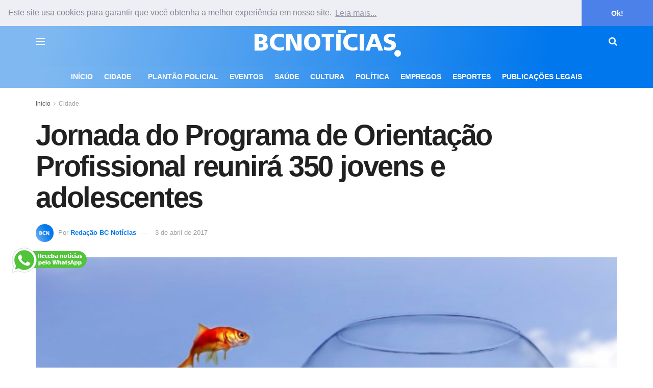

--- FILE ---
content_type: text/html; charset=UTF-8
request_url: https://www.bcnoticias.com.br/jornada-do-programa-de-orientacao-profissional-reunira-350-jovens-e-adolescentes/
body_size: 28201
content:
<!doctype html>
<!--[if lt IE 7]> <html class="no-js lt-ie9 lt-ie8 lt-ie7" lang="pt-BR"> <![endif]-->
<!--[if IE 7]>    <html class="no-js lt-ie9 lt-ie8" lang="pt-BR"> <![endif]-->
<!--[if IE 8]>    <html class="no-js lt-ie9" lang="pt-BR"> <![endif]-->
<!--[if IE 9]>    <html class="no-js lt-ie10" lang="pt-BR"> <![endif]-->
<!--[if gt IE 8]><!--> <html class="no-js" lang="pt-BR"> <!--<![endif]-->
<head>
    <meta http-equiv="Content-Type" content="text/html; charset=UTF-8" />
    <meta name='viewport' content='width=device-width, initial-scale=1, user-scalable=yes' />
    <link rel="profile" href="http://gmpg.org/xfn/11" />
    <link rel="pingback" href="https://www.bcnoticias.com.br/xmlrpc.php" />
    <meta name='robots' content='index, follow, max-image-preview:large, max-snippet:-1, max-video-preview:-1' />
	<style>img:is([sizes="auto" i], [sizes^="auto," i]) { contain-intrinsic-size: 3000px 1500px }</style>
				<script type="text/javascript">
			  var jnews_ajax_url = '/?ajax-request=jnews'
			</script>
			<script type="text/javascript">;window.jnews=window.jnews||{},window.jnews.library=window.jnews.library||{},window.jnews.library=function(){"use strict";var e=this;e.win=window,e.doc=document,e.noop=function(){},e.globalBody=e.doc.getElementsByTagName("body")[0],e.globalBody=e.globalBody?e.globalBody:e.doc,e.win.jnewsDataStorage=e.win.jnewsDataStorage||{_storage:new WeakMap,put:function(e,t,n){this._storage.has(e)||this._storage.set(e,new Map),this._storage.get(e).set(t,n)},get:function(e,t){return this._storage.get(e).get(t)},has:function(e,t){return this._storage.has(e)&&this._storage.get(e).has(t)},remove:function(e,t){var n=this._storage.get(e).delete(t);return 0===!this._storage.get(e).size&&this._storage.delete(e),n}},e.windowWidth=function(){return e.win.innerWidth||e.docEl.clientWidth||e.globalBody.clientWidth},e.windowHeight=function(){return e.win.innerHeight||e.docEl.clientHeight||e.globalBody.clientHeight},e.requestAnimationFrame=e.win.requestAnimationFrame||e.win.webkitRequestAnimationFrame||e.win.mozRequestAnimationFrame||e.win.msRequestAnimationFrame||window.oRequestAnimationFrame||function(e){return setTimeout(e,1e3/60)},e.cancelAnimationFrame=e.win.cancelAnimationFrame||e.win.webkitCancelAnimationFrame||e.win.webkitCancelRequestAnimationFrame||e.win.mozCancelAnimationFrame||e.win.msCancelRequestAnimationFrame||e.win.oCancelRequestAnimationFrame||function(e){clearTimeout(e)},e.classListSupport="classList"in document.createElement("_"),e.hasClass=e.classListSupport?function(e,t){return e.classList.contains(t)}:function(e,t){return e.className.indexOf(t)>=0},e.addClass=e.classListSupport?function(t,n){e.hasClass(t,n)||t.classList.add(n)}:function(t,n){e.hasClass(t,n)||(t.className+=" "+n)},e.removeClass=e.classListSupport?function(t,n){e.hasClass(t,n)&&t.classList.remove(n)}:function(t,n){e.hasClass(t,n)&&(t.className=t.className.replace(n,""))},e.objKeys=function(e){var t=[];for(var n in e)Object.prototype.hasOwnProperty.call(e,n)&&t.push(n);return t},e.isObjectSame=function(e,t){var n=!0;return JSON.stringify(e)!==JSON.stringify(t)&&(n=!1),n},e.extend=function(){for(var e,t,n,o=arguments[0]||{},i=1,a=arguments.length;i<a;i++)if(null!==(e=arguments[i]))for(t in e)o!==(n=e[t])&&void 0!==n&&(o[t]=n);return o},e.dataStorage=e.win.jnewsDataStorage,e.isVisible=function(e){return 0!==e.offsetWidth&&0!==e.offsetHeight||e.getBoundingClientRect().length},e.getHeight=function(e){return e.offsetHeight||e.clientHeight||e.getBoundingClientRect().height},e.getWidth=function(e){return e.offsetWidth||e.clientWidth||e.getBoundingClientRect().width},e.supportsPassive=!1;try{var t=Object.defineProperty({},"passive",{get:function(){e.supportsPassive=!0}});"createEvent"in e.doc?e.win.addEventListener("test",null,t):"fireEvent"in e.doc&&e.win.attachEvent("test",null)}catch(e){}e.passiveOption=!!e.supportsPassive&&{passive:!0},e.setStorage=function(e,t){e="jnews-"+e;var n={expired:Math.floor(((new Date).getTime()+432e5)/1e3)};t=Object.assign(n,t);localStorage.setItem(e,JSON.stringify(t))},e.getStorage=function(e){e="jnews-"+e;var t=localStorage.getItem(e);return null!==t&&0<t.length?JSON.parse(localStorage.getItem(e)):{}},e.expiredStorage=function(){var t,n="jnews-";for(var o in localStorage)o.indexOf(n)>-1&&"undefined"!==(t=e.getStorage(o.replace(n,""))).expired&&t.expired<Math.floor((new Date).getTime()/1e3)&&localStorage.removeItem(o)},e.addEvents=function(t,n,o){for(var i in n){var a=["touchstart","touchmove"].indexOf(i)>=0&&!o&&e.passiveOption;"createEvent"in e.doc?t.addEventListener(i,n[i],a):"fireEvent"in e.doc&&t.attachEvent("on"+i,n[i])}},e.removeEvents=function(t,n){for(var o in n)"createEvent"in e.doc?t.removeEventListener(o,n[o]):"fireEvent"in e.doc&&t.detachEvent("on"+o,n[o])},e.triggerEvents=function(t,n,o){var i;o=o||{detail:null};return"createEvent"in e.doc?(!(i=e.doc.createEvent("CustomEvent")||new CustomEvent(n)).initCustomEvent||i.initCustomEvent(n,!0,!1,o),void t.dispatchEvent(i)):"fireEvent"in e.doc?((i=e.doc.createEventObject()).eventType=n,void t.fireEvent("on"+i.eventType,i)):void 0},e.getParents=function(t,n){void 0===n&&(n=e.doc);for(var o=[],i=t.parentNode,a=!1;!a;)if(i){var r=i;r.querySelectorAll(n).length?a=!0:(o.push(r),i=r.parentNode)}else o=[],a=!0;return o},e.forEach=function(e,t,n){for(var o=0,i=e.length;o<i;o++)t.call(n,e[o],o)},e.getText=function(e){return e.innerText||e.textContent},e.setText=function(e,t){var n="object"==typeof t?t.innerText||t.textContent:t;e.innerText&&(e.innerText=n),e.textContent&&(e.textContent=n)},e.httpBuildQuery=function(t){return e.objKeys(t).reduce(function t(n){var o=arguments.length>1&&void 0!==arguments[1]?arguments[1]:null;return function(i,a){var r=n[a];a=encodeURIComponent(a);var s=o?"".concat(o,"[").concat(a,"]"):a;return null==r||"function"==typeof r?(i.push("".concat(s,"=")),i):["number","boolean","string"].includes(typeof r)?(i.push("".concat(s,"=").concat(encodeURIComponent(r))),i):(i.push(e.objKeys(r).reduce(t(r,s),[]).join("&")),i)}}(t),[]).join("&")},e.get=function(t,n,o,i){return o="function"==typeof o?o:e.noop,e.ajax("GET",t,n,o,i)},e.post=function(t,n,o,i){return o="function"==typeof o?o:e.noop,e.ajax("POST",t,n,o,i)},e.ajax=function(t,n,o,i,a){var r=new XMLHttpRequest,s=n,c=e.httpBuildQuery(o);if(t=-1!=["GET","POST"].indexOf(t)?t:"GET",r.open(t,s+("GET"==t?"?"+c:""),!0),"POST"==t&&r.setRequestHeader("Content-type","application/x-www-form-urlencoded"),r.setRequestHeader("X-Requested-With","XMLHttpRequest"),r.onreadystatechange=function(){4===r.readyState&&200<=r.status&&300>r.status&&"function"==typeof i&&i.call(void 0,r.response)},void 0!==a&&!a){return{xhr:r,send:function(){r.send("POST"==t?c:null)}}}return r.send("POST"==t?c:null),{xhr:r}},e.scrollTo=function(t,n,o){function i(e,t,n){this.start=this.position(),this.change=e-this.start,this.currentTime=0,this.increment=20,this.duration=void 0===n?500:n,this.callback=t,this.finish=!1,this.animateScroll()}return Math.easeInOutQuad=function(e,t,n,o){return(e/=o/2)<1?n/2*e*e+t:-n/2*(--e*(e-2)-1)+t},i.prototype.stop=function(){this.finish=!0},i.prototype.move=function(t){e.doc.documentElement.scrollTop=t,e.globalBody.parentNode.scrollTop=t,e.globalBody.scrollTop=t},i.prototype.position=function(){return e.doc.documentElement.scrollTop||e.globalBody.parentNode.scrollTop||e.globalBody.scrollTop},i.prototype.animateScroll=function(){this.currentTime+=this.increment;var t=Math.easeInOutQuad(this.currentTime,this.start,this.change,this.duration);this.move(t),this.currentTime<this.duration&&!this.finish?e.requestAnimationFrame.call(e.win,this.animateScroll.bind(this)):this.callback&&"function"==typeof this.callback&&this.callback()},new i(t,n,o)},e.unwrap=function(t){var n,o=t;e.forEach(t,(function(e,t){n?n+=e:n=e})),o.replaceWith(n)},e.performance={start:function(e){performance.mark(e+"Start")},stop:function(e){performance.mark(e+"End"),performance.measure(e,e+"Start",e+"End")}},e.fps=function(){var t=0,n=0,o=0;!function(){var i=t=0,a=0,r=0,s=document.getElementById("fpsTable"),c=function(t){void 0===document.getElementsByTagName("body")[0]?e.requestAnimationFrame.call(e.win,(function(){c(t)})):document.getElementsByTagName("body")[0].appendChild(t)};null===s&&((s=document.createElement("div")).style.position="fixed",s.style.top="120px",s.style.left="10px",s.style.width="100px",s.style.height="20px",s.style.border="1px solid black",s.style.fontSize="11px",s.style.zIndex="100000",s.style.backgroundColor="white",s.id="fpsTable",c(s));var l=function(){o++,n=Date.now(),(a=(o/(r=(n-t)/1e3)).toPrecision(2))!=i&&(i=a,s.innerHTML=i+"fps"),1<r&&(t=n,o=0),e.requestAnimationFrame.call(e.win,l)};l()}()},e.instr=function(e,t){for(var n=0;n<t.length;n++)if(-1!==e.toLowerCase().indexOf(t[n].toLowerCase()))return!0},e.winLoad=function(t,n){function o(o){if("complete"===e.doc.readyState||"interactive"===e.doc.readyState)return!o||n?setTimeout(t,n||1):t(o),1}o()||e.addEvents(e.win,{load:o})},e.docReady=function(t,n){function o(o){if("complete"===e.doc.readyState||"interactive"===e.doc.readyState)return!o||n?setTimeout(t,n||1):t(o),1}o()||e.addEvents(e.doc,{DOMContentLoaded:o})},e.fireOnce=function(){e.docReady((function(){e.assets=e.assets||[],e.assets.length&&(e.boot(),e.load_assets())}),50)},e.boot=function(){e.length&&e.doc.querySelectorAll("style[media]").forEach((function(e){"not all"==e.getAttribute("media")&&e.removeAttribute("media")}))},e.create_js=function(t,n){var o=e.doc.createElement("script");switch(o.setAttribute("src",t),n){case"defer":o.setAttribute("defer",!0);break;case"async":o.setAttribute("async",!0);break;case"deferasync":o.setAttribute("defer",!0),o.setAttribute("async",!0)}e.globalBody.appendChild(o)},e.load_assets=function(){"object"==typeof e.assets&&e.forEach(e.assets.slice(0),(function(t,n){var o="";t.defer&&(o+="defer"),t.async&&(o+="async"),e.create_js(t.url,o);var i=e.assets.indexOf(t);i>-1&&e.assets.splice(i,1)})),e.assets=jnewsoption.au_scripts=window.jnewsads=[]},e.setCookie=function(e,t,n){var o="";if(n){var i=new Date;i.setTime(i.getTime()+24*n*60*60*1e3),o="; expires="+i.toUTCString()}document.cookie=e+"="+(t||"")+o+"; path=/"},e.getCookie=function(e){for(var t=e+"=",n=document.cookie.split(";"),o=0;o<n.length;o++){for(var i=n[o];" "==i.charAt(0);)i=i.substring(1,i.length);if(0==i.indexOf(t))return i.substring(t.length,i.length)}return null},e.eraseCookie=function(e){document.cookie=e+"=; Path=/; Expires=Thu, 01 Jan 1970 00:00:01 GMT;"},e.docReady((function(){e.globalBody=e.globalBody==e.doc?e.doc.getElementsByTagName("body")[0]:e.globalBody,e.globalBody=e.globalBody?e.globalBody:e.doc})),e.winLoad((function(){e.winLoad((function(){var t=!1;if(void 0!==window.jnewsadmin)if(void 0!==window.file_version_checker){var n=e.objKeys(window.file_version_checker);n.length?n.forEach((function(e){t||"10.0.4"===window.file_version_checker[e]||(t=!0)})):t=!0}else t=!0;t&&(window.jnewsHelper.getMessage(),window.jnewsHelper.getNotice())}),2500)}))},window.jnews.library=new window.jnews.library;</script>
	<!-- This site is optimized with the Yoast SEO plugin v26.4 - https://yoast.com/wordpress/plugins/seo/ -->
	<title>Jornada do Programa de Orientação Profissional reunirá 350 jovens e adolescentes</title>
	<link rel="canonical" href="https://www.bcnoticias.com.br/jornada-do-programa-de-orientacao-profissional-reunira-350-jovens-e-adolescentes/" />
	<meta property="og:locale" content="pt_BR" />
	<meta property="og:type" content="article" />
	<meta property="og:title" content="Jornada do Programa de Orientação Profissional reunirá 350 jovens e adolescentes" />
	<meta property="og:description" content="A 1ª Jornada do Programa de Orientação Profissional, que acontece nessa quarta-feira (05), terá a participação de 350 jovens e adolescentes com interesse em ingressar no mercado de trabalho itajaiense. A Jornada focará no sucesso na vida pessoal e profissional, mercado de trabalho, currículo e entrevista e a arte de reinventar. O evento acontecerá no [&hellip;]" />
	<meta property="og:url" content="https://www.bcnoticias.com.br/jornada-do-programa-de-orientacao-profissional-reunira-350-jovens-e-adolescentes/" />
	<meta property="og:site_name" content="BC Notícias" />
	<meta property="article:publisher" content="https://www.facebook.com/bcnoticias.com.br/" />
	<meta property="article:author" content="https://www.facebook.com/bcnoticias.com.br" />
	<meta property="article:published_time" content="2017-04-03T18:06:59+00:00" />
	<meta property="og:image" content="https://www.bcnoticias.com.br/wp-content/uploads/2017/04/metas_e_objetivos-portal-trainee-642x336-2-2.jpg" />
	<meta property="og:image:width" content="642" />
	<meta property="og:image:height" content="336" />
	<meta property="og:image:type" content="image/jpeg" />
	<meta name="author" content="Redação BC Notícias" />
	<meta name="twitter:card" content="summary_large_image" />
	<script type="application/ld+json" class="yoast-schema-graph">{"@context":"https://schema.org","@graph":[{"@type":"NewsArticle","@id":"https://www.bcnoticias.com.br/jornada-do-programa-de-orientacao-profissional-reunira-350-jovens-e-adolescentes/#article","isPartOf":{"@id":"https://www.bcnoticias.com.br/jornada-do-programa-de-orientacao-profissional-reunira-350-jovens-e-adolescentes/"},"author":{"name":"Redação BC Notícias","@id":"https://www.bcnoticias.com.br/#/schema/person/167e8767d11bc0b5ae84284f82267577"},"headline":"Jornada do Programa de Orientação Profissional reunirá 350 jovens e adolescentes","datePublished":"2017-04-03T18:06:59+00:00","mainEntityOfPage":{"@id":"https://www.bcnoticias.com.br/jornada-do-programa-de-orientacao-profissional-reunira-350-jovens-e-adolescentes/"},"wordCount":276,"publisher":{"@id":"https://www.bcnoticias.com.br/#organization"},"image":{"@id":"https://www.bcnoticias.com.br/jornada-do-programa-de-orientacao-profissional-reunira-350-jovens-e-adolescentes/#primaryimage"},"thumbnailUrl":"https://www.bcnoticias.com.br/wp-content/uploads/2017/04/metas_e_objetivos-portal-trainee-642x336-2-2.jpg","keywords":["Jornada do Programa de Orientação Profissional"],"articleSection":["Cidade","Empregos","Geral","Itajaí"],"inLanguage":"pt-BR"},{"@type":"WebPage","@id":"https://www.bcnoticias.com.br/jornada-do-programa-de-orientacao-profissional-reunira-350-jovens-e-adolescentes/","url":"https://www.bcnoticias.com.br/jornada-do-programa-de-orientacao-profissional-reunira-350-jovens-e-adolescentes/","name":"Jornada do Programa de Orientação Profissional reunirá 350 jovens e adolescentes","isPartOf":{"@id":"https://www.bcnoticias.com.br/#website"},"primaryImageOfPage":{"@id":"https://www.bcnoticias.com.br/jornada-do-programa-de-orientacao-profissional-reunira-350-jovens-e-adolescentes/#primaryimage"},"image":{"@id":"https://www.bcnoticias.com.br/jornada-do-programa-de-orientacao-profissional-reunira-350-jovens-e-adolescentes/#primaryimage"},"thumbnailUrl":"https://www.bcnoticias.com.br/wp-content/uploads/2017/04/metas_e_objetivos-portal-trainee-642x336-2-2.jpg","datePublished":"2017-04-03T18:06:59+00:00","breadcrumb":{"@id":"https://www.bcnoticias.com.br/jornada-do-programa-de-orientacao-profissional-reunira-350-jovens-e-adolescentes/#breadcrumb"},"inLanguage":"pt-BR","potentialAction":[{"@type":"ReadAction","target":["https://www.bcnoticias.com.br/jornada-do-programa-de-orientacao-profissional-reunira-350-jovens-e-adolescentes/"]}]},{"@type":"ImageObject","inLanguage":"pt-BR","@id":"https://www.bcnoticias.com.br/jornada-do-programa-de-orientacao-profissional-reunira-350-jovens-e-adolescentes/#primaryimage","url":"https://www.bcnoticias.com.br/wp-content/uploads/2017/04/metas_e_objetivos-portal-trainee-642x336-2-2.jpg","contentUrl":"https://www.bcnoticias.com.br/wp-content/uploads/2017/04/metas_e_objetivos-portal-trainee-642x336-2-2.jpg","width":642,"height":336},{"@type":"BreadcrumbList","@id":"https://www.bcnoticias.com.br/jornada-do-programa-de-orientacao-profissional-reunira-350-jovens-e-adolescentes/#breadcrumb","itemListElement":[{"@type":"ListItem","position":1,"name":"Início","item":"https://www.bcnoticias.com.br/"},{"@type":"ListItem","position":2,"name":"Jornada do Programa de Orientação Profissional reunirá 350 jovens e adolescentes"}]},{"@type":"WebSite","@id":"https://www.bcnoticias.com.br/#website","url":"https://www.bcnoticias.com.br/","name":"BC Notícias","description":"","publisher":{"@id":"https://www.bcnoticias.com.br/#organization"},"potentialAction":[{"@type":"SearchAction","target":{"@type":"EntryPoint","urlTemplate":"https://www.bcnoticias.com.br/?s={search_term_string}"},"query-input":{"@type":"PropertyValueSpecification","valueRequired":true,"valueName":"search_term_string"}}],"inLanguage":"pt-BR"},{"@type":"Organization","@id":"https://www.bcnoticias.com.br/#organization","name":"BC Notícias","url":"https://www.bcnoticias.com.br/","logo":{"@type":"ImageObject","inLanguage":"pt-BR","@id":"https://www.bcnoticias.com.br/#/schema/logo/image/","url":"https://www.bcnoticias.com.br/wp-content/uploads/2025/05/bcn-yoast.png","contentUrl":"https://www.bcnoticias.com.br/wp-content/uploads/2025/05/bcn-yoast.png","width":696,"height":696,"caption":"BC Notícias"},"image":{"@id":"https://www.bcnoticias.com.br/#/schema/logo/image/"},"sameAs":["https://www.facebook.com/bcnoticias.com.br/","https://www.instagram.com/bcnoticias.com.br/"]},{"@type":"Person","@id":"https://www.bcnoticias.com.br/#/schema/person/167e8767d11bc0b5ae84284f82267577","name":"Redação BC Notícias","image":{"@type":"ImageObject","inLanguage":"pt-BR","@id":"https://www.bcnoticias.com.br/#/schema/person/image/","url":"https://secure.gravatar.com/avatar/ef499982cc39952abaccd99d38cb33936a7d99096baa8b7f7712937d1d1dce9e?s=96&r=g","contentUrl":"https://secure.gravatar.com/avatar/ef499982cc39952abaccd99d38cb33936a7d99096baa8b7f7712937d1d1dce9e?s=96&r=g","caption":"Redação BC Notícias"},"description":"As informações publicadas são apuradas e redigidas pela Redação BC Notícias, que mantém o compromisso com a ética jornalística e a comunidade local. Jornalista responsável: Luís Gustavo Silva Solbas – MTB 6335/SC.","sameAs":["https://www.facebook.com/bcnoticias.com.br","https://www.instagram.com/bcnoticias.com.br"],"url":"https://www.bcnoticias.com.br/author/gustavo/"}]}</script>
	<!-- / Yoast SEO plugin. -->


<link rel='dns-prefetch' href='//www.bcnoticias.com.br' />
<link rel="alternate" type="application/rss+xml" title="Feed para BC Notícias &raquo;" href="https://www.bcnoticias.com.br/feed/" />
<link rel="alternate" type="application/rss+xml" title="Feed de comentários para BC Notícias &raquo;" href="https://www.bcnoticias.com.br/comments/feed/" />
<link rel="alternate" type="application/rss+xml" title="Feed de BC Notícias &raquo; Story" href="https://www.bcnoticias.com.br/web-stories/feed/"><script type="text/javascript">
/* <![CDATA[ */
window._wpemojiSettings = {"baseUrl":"https:\/\/s.w.org\/images\/core\/emoji\/16.0.1\/72x72\/","ext":".png","svgUrl":"https:\/\/s.w.org\/images\/core\/emoji\/16.0.1\/svg\/","svgExt":".svg","source":{"concatemoji":"https:\/\/www.bcnoticias.com.br\/wp-includes\/js\/wp-emoji-release.min.js?ver=6.8.3"}};
/*! This file is auto-generated */
!function(s,n){var o,i,e;function c(e){try{var t={supportTests:e,timestamp:(new Date).valueOf()};sessionStorage.setItem(o,JSON.stringify(t))}catch(e){}}function p(e,t,n){e.clearRect(0,0,e.canvas.width,e.canvas.height),e.fillText(t,0,0);var t=new Uint32Array(e.getImageData(0,0,e.canvas.width,e.canvas.height).data),a=(e.clearRect(0,0,e.canvas.width,e.canvas.height),e.fillText(n,0,0),new Uint32Array(e.getImageData(0,0,e.canvas.width,e.canvas.height).data));return t.every(function(e,t){return e===a[t]})}function u(e,t){e.clearRect(0,0,e.canvas.width,e.canvas.height),e.fillText(t,0,0);for(var n=e.getImageData(16,16,1,1),a=0;a<n.data.length;a++)if(0!==n.data[a])return!1;return!0}function f(e,t,n,a){switch(t){case"flag":return n(e,"\ud83c\udff3\ufe0f\u200d\u26a7\ufe0f","\ud83c\udff3\ufe0f\u200b\u26a7\ufe0f")?!1:!n(e,"\ud83c\udde8\ud83c\uddf6","\ud83c\udde8\u200b\ud83c\uddf6")&&!n(e,"\ud83c\udff4\udb40\udc67\udb40\udc62\udb40\udc65\udb40\udc6e\udb40\udc67\udb40\udc7f","\ud83c\udff4\u200b\udb40\udc67\u200b\udb40\udc62\u200b\udb40\udc65\u200b\udb40\udc6e\u200b\udb40\udc67\u200b\udb40\udc7f");case"emoji":return!a(e,"\ud83e\udedf")}return!1}function g(e,t,n,a){var r="undefined"!=typeof WorkerGlobalScope&&self instanceof WorkerGlobalScope?new OffscreenCanvas(300,150):s.createElement("canvas"),o=r.getContext("2d",{willReadFrequently:!0}),i=(o.textBaseline="top",o.font="600 32px Arial",{});return e.forEach(function(e){i[e]=t(o,e,n,a)}),i}function t(e){var t=s.createElement("script");t.src=e,t.defer=!0,s.head.appendChild(t)}"undefined"!=typeof Promise&&(o="wpEmojiSettingsSupports",i=["flag","emoji"],n.supports={everything:!0,everythingExceptFlag:!0},e=new Promise(function(e){s.addEventListener("DOMContentLoaded",e,{once:!0})}),new Promise(function(t){var n=function(){try{var e=JSON.parse(sessionStorage.getItem(o));if("object"==typeof e&&"number"==typeof e.timestamp&&(new Date).valueOf()<e.timestamp+604800&&"object"==typeof e.supportTests)return e.supportTests}catch(e){}return null}();if(!n){if("undefined"!=typeof Worker&&"undefined"!=typeof OffscreenCanvas&&"undefined"!=typeof URL&&URL.createObjectURL&&"undefined"!=typeof Blob)try{var e="postMessage("+g.toString()+"("+[JSON.stringify(i),f.toString(),p.toString(),u.toString()].join(",")+"));",a=new Blob([e],{type:"text/javascript"}),r=new Worker(URL.createObjectURL(a),{name:"wpTestEmojiSupports"});return void(r.onmessage=function(e){c(n=e.data),r.terminate(),t(n)})}catch(e){}c(n=g(i,f,p,u))}t(n)}).then(function(e){for(var t in e)n.supports[t]=e[t],n.supports.everything=n.supports.everything&&n.supports[t],"flag"!==t&&(n.supports.everythingExceptFlag=n.supports.everythingExceptFlag&&n.supports[t]);n.supports.everythingExceptFlag=n.supports.everythingExceptFlag&&!n.supports.flag,n.DOMReady=!1,n.readyCallback=function(){n.DOMReady=!0}}).then(function(){return e}).then(function(){var e;n.supports.everything||(n.readyCallback(),(e=n.source||{}).concatemoji?t(e.concatemoji):e.wpemoji&&e.twemoji&&(t(e.twemoji),t(e.wpemoji)))}))}((window,document),window._wpemojiSettings);
/* ]]> */
</script>
<style id='wp-emoji-styles-inline-css' type='text/css'>

	img.wp-smiley, img.emoji {
		display: inline !important;
		border: none !important;
		box-shadow: none !important;
		height: 1em !important;
		width: 1em !important;
		margin: 0 0.07em !important;
		vertical-align: -0.1em !important;
		background: none !important;
		padding: 0 !important;
	}
</style>
<link rel='stylesheet' id='wp-block-library-css' href='https://www.bcnoticias.com.br/wp-includes/css/dist/block-library/style.min.css?ver=6.8.3' type='text/css' media='all' />
<style id='classic-theme-styles-inline-css' type='text/css'>
/*! This file is auto-generated */
.wp-block-button__link{color:#fff;background-color:#32373c;border-radius:9999px;box-shadow:none;text-decoration:none;padding:calc(.667em + 2px) calc(1.333em + 2px);font-size:1.125em}.wp-block-file__button{background:#32373c;color:#fff;text-decoration:none}
</style>
<link rel='stylesheet' id='jnews-faq-css' href='https://www.bcnoticias.com.br/wp-content/plugins/jnews-essential/assets/css/faq.css?ver=12.0.3' type='text/css' media='all' />
<style id='global-styles-inline-css' type='text/css'>
:root{--wp--preset--aspect-ratio--square: 1;--wp--preset--aspect-ratio--4-3: 4/3;--wp--preset--aspect-ratio--3-4: 3/4;--wp--preset--aspect-ratio--3-2: 3/2;--wp--preset--aspect-ratio--2-3: 2/3;--wp--preset--aspect-ratio--16-9: 16/9;--wp--preset--aspect-ratio--9-16: 9/16;--wp--preset--color--black: #000000;--wp--preset--color--cyan-bluish-gray: #abb8c3;--wp--preset--color--white: #ffffff;--wp--preset--color--pale-pink: #f78da7;--wp--preset--color--vivid-red: #cf2e2e;--wp--preset--color--luminous-vivid-orange: #ff6900;--wp--preset--color--luminous-vivid-amber: #fcb900;--wp--preset--color--light-green-cyan: #7bdcb5;--wp--preset--color--vivid-green-cyan: #00d084;--wp--preset--color--pale-cyan-blue: #8ed1fc;--wp--preset--color--vivid-cyan-blue: #0693e3;--wp--preset--color--vivid-purple: #9b51e0;--wp--preset--gradient--vivid-cyan-blue-to-vivid-purple: linear-gradient(135deg,rgba(6,147,227,1) 0%,rgb(155,81,224) 100%);--wp--preset--gradient--light-green-cyan-to-vivid-green-cyan: linear-gradient(135deg,rgb(122,220,180) 0%,rgb(0,208,130) 100%);--wp--preset--gradient--luminous-vivid-amber-to-luminous-vivid-orange: linear-gradient(135deg,rgba(252,185,0,1) 0%,rgba(255,105,0,1) 100%);--wp--preset--gradient--luminous-vivid-orange-to-vivid-red: linear-gradient(135deg,rgba(255,105,0,1) 0%,rgb(207,46,46) 100%);--wp--preset--gradient--very-light-gray-to-cyan-bluish-gray: linear-gradient(135deg,rgb(238,238,238) 0%,rgb(169,184,195) 100%);--wp--preset--gradient--cool-to-warm-spectrum: linear-gradient(135deg,rgb(74,234,220) 0%,rgb(151,120,209) 20%,rgb(207,42,186) 40%,rgb(238,44,130) 60%,rgb(251,105,98) 80%,rgb(254,248,76) 100%);--wp--preset--gradient--blush-light-purple: linear-gradient(135deg,rgb(255,206,236) 0%,rgb(152,150,240) 100%);--wp--preset--gradient--blush-bordeaux: linear-gradient(135deg,rgb(254,205,165) 0%,rgb(254,45,45) 50%,rgb(107,0,62) 100%);--wp--preset--gradient--luminous-dusk: linear-gradient(135deg,rgb(255,203,112) 0%,rgb(199,81,192) 50%,rgb(65,88,208) 100%);--wp--preset--gradient--pale-ocean: linear-gradient(135deg,rgb(255,245,203) 0%,rgb(182,227,212) 50%,rgb(51,167,181) 100%);--wp--preset--gradient--electric-grass: linear-gradient(135deg,rgb(202,248,128) 0%,rgb(113,206,126) 100%);--wp--preset--gradient--midnight: linear-gradient(135deg,rgb(2,3,129) 0%,rgb(40,116,252) 100%);--wp--preset--font-size--small: 13px;--wp--preset--font-size--medium: 20px;--wp--preset--font-size--large: 36px;--wp--preset--font-size--x-large: 42px;--wp--preset--spacing--20: 0.44rem;--wp--preset--spacing--30: 0.67rem;--wp--preset--spacing--40: 1rem;--wp--preset--spacing--50: 1.5rem;--wp--preset--spacing--60: 2.25rem;--wp--preset--spacing--70: 3.38rem;--wp--preset--spacing--80: 5.06rem;--wp--preset--shadow--natural: 6px 6px 9px rgba(0, 0, 0, 0.2);--wp--preset--shadow--deep: 12px 12px 50px rgba(0, 0, 0, 0.4);--wp--preset--shadow--sharp: 6px 6px 0px rgba(0, 0, 0, 0.2);--wp--preset--shadow--outlined: 6px 6px 0px -3px rgba(255, 255, 255, 1), 6px 6px rgba(0, 0, 0, 1);--wp--preset--shadow--crisp: 6px 6px 0px rgba(0, 0, 0, 1);}:where(.is-layout-flex){gap: 0.5em;}:where(.is-layout-grid){gap: 0.5em;}body .is-layout-flex{display: flex;}.is-layout-flex{flex-wrap: wrap;align-items: center;}.is-layout-flex > :is(*, div){margin: 0;}body .is-layout-grid{display: grid;}.is-layout-grid > :is(*, div){margin: 0;}:where(.wp-block-columns.is-layout-flex){gap: 2em;}:where(.wp-block-columns.is-layout-grid){gap: 2em;}:where(.wp-block-post-template.is-layout-flex){gap: 1.25em;}:where(.wp-block-post-template.is-layout-grid){gap: 1.25em;}.has-black-color{color: var(--wp--preset--color--black) !important;}.has-cyan-bluish-gray-color{color: var(--wp--preset--color--cyan-bluish-gray) !important;}.has-white-color{color: var(--wp--preset--color--white) !important;}.has-pale-pink-color{color: var(--wp--preset--color--pale-pink) !important;}.has-vivid-red-color{color: var(--wp--preset--color--vivid-red) !important;}.has-luminous-vivid-orange-color{color: var(--wp--preset--color--luminous-vivid-orange) !important;}.has-luminous-vivid-amber-color{color: var(--wp--preset--color--luminous-vivid-amber) !important;}.has-light-green-cyan-color{color: var(--wp--preset--color--light-green-cyan) !important;}.has-vivid-green-cyan-color{color: var(--wp--preset--color--vivid-green-cyan) !important;}.has-pale-cyan-blue-color{color: var(--wp--preset--color--pale-cyan-blue) !important;}.has-vivid-cyan-blue-color{color: var(--wp--preset--color--vivid-cyan-blue) !important;}.has-vivid-purple-color{color: var(--wp--preset--color--vivid-purple) !important;}.has-black-background-color{background-color: var(--wp--preset--color--black) !important;}.has-cyan-bluish-gray-background-color{background-color: var(--wp--preset--color--cyan-bluish-gray) !important;}.has-white-background-color{background-color: var(--wp--preset--color--white) !important;}.has-pale-pink-background-color{background-color: var(--wp--preset--color--pale-pink) !important;}.has-vivid-red-background-color{background-color: var(--wp--preset--color--vivid-red) !important;}.has-luminous-vivid-orange-background-color{background-color: var(--wp--preset--color--luminous-vivid-orange) !important;}.has-luminous-vivid-amber-background-color{background-color: var(--wp--preset--color--luminous-vivid-amber) !important;}.has-light-green-cyan-background-color{background-color: var(--wp--preset--color--light-green-cyan) !important;}.has-vivid-green-cyan-background-color{background-color: var(--wp--preset--color--vivid-green-cyan) !important;}.has-pale-cyan-blue-background-color{background-color: var(--wp--preset--color--pale-cyan-blue) !important;}.has-vivid-cyan-blue-background-color{background-color: var(--wp--preset--color--vivid-cyan-blue) !important;}.has-vivid-purple-background-color{background-color: var(--wp--preset--color--vivid-purple) !important;}.has-black-border-color{border-color: var(--wp--preset--color--black) !important;}.has-cyan-bluish-gray-border-color{border-color: var(--wp--preset--color--cyan-bluish-gray) !important;}.has-white-border-color{border-color: var(--wp--preset--color--white) !important;}.has-pale-pink-border-color{border-color: var(--wp--preset--color--pale-pink) !important;}.has-vivid-red-border-color{border-color: var(--wp--preset--color--vivid-red) !important;}.has-luminous-vivid-orange-border-color{border-color: var(--wp--preset--color--luminous-vivid-orange) !important;}.has-luminous-vivid-amber-border-color{border-color: var(--wp--preset--color--luminous-vivid-amber) !important;}.has-light-green-cyan-border-color{border-color: var(--wp--preset--color--light-green-cyan) !important;}.has-vivid-green-cyan-border-color{border-color: var(--wp--preset--color--vivid-green-cyan) !important;}.has-pale-cyan-blue-border-color{border-color: var(--wp--preset--color--pale-cyan-blue) !important;}.has-vivid-cyan-blue-border-color{border-color: var(--wp--preset--color--vivid-cyan-blue) !important;}.has-vivid-purple-border-color{border-color: var(--wp--preset--color--vivid-purple) !important;}.has-vivid-cyan-blue-to-vivid-purple-gradient-background{background: var(--wp--preset--gradient--vivid-cyan-blue-to-vivid-purple) !important;}.has-light-green-cyan-to-vivid-green-cyan-gradient-background{background: var(--wp--preset--gradient--light-green-cyan-to-vivid-green-cyan) !important;}.has-luminous-vivid-amber-to-luminous-vivid-orange-gradient-background{background: var(--wp--preset--gradient--luminous-vivid-amber-to-luminous-vivid-orange) !important;}.has-luminous-vivid-orange-to-vivid-red-gradient-background{background: var(--wp--preset--gradient--luminous-vivid-orange-to-vivid-red) !important;}.has-very-light-gray-to-cyan-bluish-gray-gradient-background{background: var(--wp--preset--gradient--very-light-gray-to-cyan-bluish-gray) !important;}.has-cool-to-warm-spectrum-gradient-background{background: var(--wp--preset--gradient--cool-to-warm-spectrum) !important;}.has-blush-light-purple-gradient-background{background: var(--wp--preset--gradient--blush-light-purple) !important;}.has-blush-bordeaux-gradient-background{background: var(--wp--preset--gradient--blush-bordeaux) !important;}.has-luminous-dusk-gradient-background{background: var(--wp--preset--gradient--luminous-dusk) !important;}.has-pale-ocean-gradient-background{background: var(--wp--preset--gradient--pale-ocean) !important;}.has-electric-grass-gradient-background{background: var(--wp--preset--gradient--electric-grass) !important;}.has-midnight-gradient-background{background: var(--wp--preset--gradient--midnight) !important;}.has-small-font-size{font-size: var(--wp--preset--font-size--small) !important;}.has-medium-font-size{font-size: var(--wp--preset--font-size--medium) !important;}.has-large-font-size{font-size: var(--wp--preset--font-size--large) !important;}.has-x-large-font-size{font-size: var(--wp--preset--font-size--x-large) !important;}
:where(.wp-block-post-template.is-layout-flex){gap: 1.25em;}:where(.wp-block-post-template.is-layout-grid){gap: 1.25em;}
:where(.wp-block-columns.is-layout-flex){gap: 2em;}:where(.wp-block-columns.is-layout-grid){gap: 2em;}
:root :where(.wp-block-pullquote){font-size: 1.5em;line-height: 1.6;}
</style>
<link rel='stylesheet' id='js_composer_front-css' href='https://www.bcnoticias.com.br/wp-content/plugins/js_composer/assets/css/js_composer.min.css?ver=8.7.2' type='text/css' media='all' />
<link rel='stylesheet' id='font-awesome-css' href='https://www.bcnoticias.com.br/wp-content/themes/jnews/assets/fonts/font-awesome/font-awesome.min.css?ver=12.0.2' type='text/css' media='all' />
<link rel='stylesheet' id='jnews-frontend-css' href='https://www.bcnoticias.com.br/wp-content/themes/jnews/assets/dist/frontend.min.css?ver=12.0.2' type='text/css' media='all' />
<link rel='stylesheet' id='jnews-js-composer-css' href='https://www.bcnoticias.com.br/wp-content/themes/jnews/assets/css/js-composer-frontend.css?ver=12.0.2' type='text/css' media='all' />
<link rel='stylesheet' id='jnews-style-css' href='https://www.bcnoticias.com.br/wp-content/themes/jnews/style.css?ver=12.0.2' type='text/css' media='all' />
<link rel='stylesheet' id='jnews-darkmode-css' href='https://www.bcnoticias.com.br/wp-content/themes/jnews/assets/css/darkmode.css?ver=12.0.2' type='text/css' media='all' />
<link rel='stylesheet' id='jnews-scheme-css' href='https://www.bcnoticias.com.br/wp-content/themes/jnews/data/import/fitness/scheme.css?ver=12.0.2' type='text/css' media='all' />
<link rel='stylesheet' id='jnews-select-share-css' href='https://www.bcnoticias.com.br/wp-content/plugins/jnews-social-share/assets/css/plugin.css' type='text/css' media='all' />
<script type="text/javascript" src="https://www.bcnoticias.com.br/wp-includes/js/jquery/jquery.min.js?ver=3.7.1" id="jquery-core-js"></script>
<script type="text/javascript" src="https://www.bcnoticias.com.br/wp-includes/js/jquery/jquery-migrate.min.js?ver=3.4.1" id="jquery-migrate-js"></script>
<script></script><link rel="https://api.w.org/" href="https://www.bcnoticias.com.br/wp-json/" /><link rel="alternate" title="JSON" type="application/json" href="https://www.bcnoticias.com.br/wp-json/wp/v2/posts/819" /><link rel="EditURI" type="application/rsd+xml" title="RSD" href="https://www.bcnoticias.com.br/xmlrpc.php?rsd" />
<meta name="generator" content="WordPress 6.8.3" />
<link rel='shortlink' href='https://www.bcnoticias.com.br/?p=819' />
<link rel="alternate" title="oEmbed (JSON)" type="application/json+oembed" href="https://www.bcnoticias.com.br/wp-json/oembed/1.0/embed?url=https%3A%2F%2Fwww.bcnoticias.com.br%2Fjornada-do-programa-de-orientacao-profissional-reunira-350-jovens-e-adolescentes%2F" />
<link rel="alternate" title="oEmbed (XML)" type="text/xml+oembed" href="https://www.bcnoticias.com.br/wp-json/oembed/1.0/embed?url=https%3A%2F%2Fwww.bcnoticias.com.br%2Fjornada-do-programa-de-orientacao-profissional-reunira-350-jovens-e-adolescentes%2F&#038;format=xml" />
<script async src="https://pagead2.googlesyndication.com/pagead/js/adsbygoogle.js?client=ca-pub-1490980446638819"
     crossorigin="anonymous"></script>

<!-- Google tag (gtag.js) -->
<script async src="https://www.googletagmanager.com/gtag/js?id=G-RK1P470Y3S"></script>
<script>
  window.dataLayer = window.dataLayer || [];
  function gtag(){dataLayer.push(arguments);}
  gtag('js', new Date());

  gtag('config', 'G-RK1P470Y3S');
</script>

<style>
.whatsapp {
    position: fixed;
    top: 66%;
    left: 1%;
    padding: 10px;
    z-index: 10000000;
}
</style>
<div>
    <a href="https://chat.whatsapp.com/IxBt18SBUkMG9Qc4PyBiNl" 
       target="_blank">
       <img  class="whatsapp" src="https://www.bcnoticias.com.br/wp-content/uploads/2021/02/whats-grupo.png" />
    </a>
</div>

<link rel="stylesheet" type="text/css" href="//cdnjs.cloudflare.com/ajax/libs/cookieconsent2/3.0.3/cookieconsent.min.css" />
<script src="//cdnjs.cloudflare.com/ajax/libs/cookieconsent2/3.0.3/cookieconsent.min.js"></script>
<script>
window.addEventListener("load", function(){
window.cookieconsent.initialise({
  "palette": {
    "popup": {
      "background": "#edeff5",
      "text": "#838391"
    },
    "button": {
      "background": "#4b81e8"
    }
  },
  "theme": "edgeless",
"position":"top",
  "content": {
    "message": "Este site usa cookies para garantir que você obtenha a melhor experiência em nosso site.",
    "dismiss": "Ok!",
    "link": "Leia mais...",
    "href": "https://www.bcnoticias.com.br/politica-de-privacidade/"
  }
})});
</script><meta name="generator" content="Powered by WPBakery Page Builder - drag and drop page builder for WordPress."/>
<script type='application/ld+json'>{"@context":"http:\/\/schema.org","@type":"Organization","@id":"https:\/\/www.bcnoticias.com.br\/#organization","url":"https:\/\/www.bcnoticias.com.br\/","name":"BC Not\u00edcias","logo":{"@type":"ImageObject","url":"https:\/\/www.bcnoticias.com.br\/wp-content\/uploads\/2025\/09\/bcn-redes-2024.jpg"},"sameAs":["https:\/\/www.facebook.com\/bcnoticias.com.br\/","https:\/\/instagram.com\/bcnoticias.com.br\/"],"contactPoint":{"@type":"ContactPoint","telephone":"55 47 99925-3536","contactType":"customer service","areaServed":["Balne\u00e1rio Cambori\u00fa"," Itaja\u00ed"," Cambori\u00fa"," Santa Catarina"," Brasil"]}}</script>
<script type='application/ld+json'>{"@context":"http:\/\/schema.org","@type":"WebSite","@id":"https:\/\/www.bcnoticias.com.br\/#website","url":"https:\/\/www.bcnoticias.com.br\/","name":"BC Not\u00edcias","potentialAction":{"@type":"SearchAction","target":"https:\/\/www.bcnoticias.com.br\/?s={search_term_string}","query-input":"required name=search_term_string"}}</script>
<link rel="icon" href="https://www.bcnoticias.com.br/wp-content/uploads/2025/05/cropped-favicon-1-32x32.png" sizes="32x32" />
<link rel="icon" href="https://www.bcnoticias.com.br/wp-content/uploads/2025/05/cropped-favicon-1-192x192.png" sizes="192x192" />
<link rel="apple-touch-icon" href="https://www.bcnoticias.com.br/wp-content/uploads/2025/05/cropped-favicon-1-180x180.png" />
<meta name="msapplication-TileImage" content="https://www.bcnoticias.com.br/wp-content/uploads/2025/05/cropped-favicon-1-270x270.png" />
<style id="jeg_dynamic_css" type="text/css" data-type="jeg_custom-css">body { --j-accent-color : #0077ed; } a, .jeg_menu_style_5>li>a:hover, .jeg_menu_style_5>li.sfHover>a, .jeg_menu_style_5>li.current-menu-item>a, .jeg_menu_style_5>li.current-menu-ancestor>a, .jeg_navbar .jeg_menu:not(.jeg_main_menu)>li>a:hover, .jeg_midbar .jeg_menu:not(.jeg_main_menu)>li>a:hover, .jeg_side_tabs li.active, .jeg_block_heading_5 strong, .jeg_block_heading_6 strong, .jeg_block_heading_7 strong, .jeg_block_heading_8 strong, .jeg_subcat_list li a:hover, .jeg_subcat_list li button:hover, .jeg_pl_lg_7 .jeg_thumb .jeg_post_category a, .jeg_pl_xs_2:before, .jeg_pl_xs_4 .jeg_postblock_content:before, .jeg_postblock .jeg_post_title a:hover, .jeg_hero_style_6 .jeg_post_title a:hover, .jeg_sidefeed .jeg_pl_xs_3 .jeg_post_title a:hover, .widget_jnews_popular .jeg_post_title a:hover, .jeg_meta_author a, .widget_archive li a:hover, .widget_pages li a:hover, .widget_meta li a:hover, .widget_recent_entries li a:hover, .widget_rss li a:hover, .widget_rss cite, .widget_categories li a:hover, .widget_categories li.current-cat>a, #breadcrumbs a:hover, .jeg_share_count .counts, .commentlist .bypostauthor>.comment-body>.comment-author>.fn, span.required, .jeg_review_title, .bestprice .price, .authorlink a:hover, .jeg_vertical_playlist .jeg_video_playlist_play_icon, .jeg_vertical_playlist .jeg_video_playlist_item.active .jeg_video_playlist_thumbnail:before, .jeg_horizontal_playlist .jeg_video_playlist_play, .woocommerce li.product .pricegroup .button, .widget_display_forums li a:hover, .widget_display_topics li:before, .widget_display_replies li:before, .widget_display_views li:before, .bbp-breadcrumb a:hover, .jeg_mobile_menu li.sfHover>a, .jeg_mobile_menu li a:hover, .split-template-6 .pagenum, .jeg_mobile_menu_style_5>li>a:hover, .jeg_mobile_menu_style_5>li.sfHover>a, .jeg_mobile_menu_style_5>li.current-menu-item>a, .jeg_mobile_menu_style_5>li.current-menu-ancestor>a, .jeg_mobile_menu.jeg_menu_dropdown li.open > div > a ,.jeg_menu_dropdown.language-swicher .sub-menu li a:hover { color : #0077ed; } .jeg_menu_style_1>li>a:before, .jeg_menu_style_2>li>a:before, .jeg_menu_style_3>li>a:before, .jeg_side_toggle, .jeg_slide_caption .jeg_post_category a, .jeg_slider_type_1_wrapper .tns-controls button.tns-next, .jeg_block_heading_1 .jeg_block_title span, .jeg_block_heading_2 .jeg_block_title span, .jeg_block_heading_3, .jeg_block_heading_4 .jeg_block_title span, .jeg_block_heading_6:after, .jeg_pl_lg_box .jeg_post_category a, .jeg_pl_md_box .jeg_post_category a, .jeg_readmore:hover, .jeg_thumb .jeg_post_category a, .jeg_block_loadmore a:hover, .jeg_postblock.alt .jeg_block_loadmore a:hover, .jeg_block_loadmore a.active, .jeg_postblock_carousel_2 .jeg_post_category a, .jeg_heroblock .jeg_post_category a, .jeg_pagenav_1 .page_number.active, .jeg_pagenav_1 .page_number.active:hover, input[type="submit"], .btn, .button, .widget_tag_cloud a:hover, .popularpost_item:hover .jeg_post_title a:before, .jeg_splitpost_4 .page_nav, .jeg_splitpost_5 .page_nav, .jeg_post_via a:hover, .jeg_post_source a:hover, .jeg_post_tags a:hover, .comment-reply-title small a:before, .comment-reply-title small a:after, .jeg_storelist .productlink, .authorlink li.active a:before, .jeg_footer.dark .socials_widget:not(.nobg) a:hover .fa,.jeg_footer.dark .socials_widget:not(.nobg) a:hover > span.jeg-icon, div.jeg_breakingnews_title, .jeg_overlay_slider_bottom_wrapper .tns-controls button, .jeg_overlay_slider_bottom_wrapper .tns-controls button:hover, .jeg_vertical_playlist .jeg_video_playlist_current, .woocommerce span.onsale, .woocommerce #respond input#submit:hover, .woocommerce a.button:hover, .woocommerce button.button:hover, .woocommerce input.button:hover, .woocommerce #respond input#submit.alt, .woocommerce a.button.alt, .woocommerce button.button.alt, .woocommerce input.button.alt, .jeg_popup_post .caption, .jeg_footer.dark input[type="submit"], .jeg_footer.dark .btn, .jeg_footer.dark .button, .footer_widget.widget_tag_cloud a:hover, .jeg_inner_content .content-inner .jeg_post_category a:hover, #buddypress .standard-form button, #buddypress a.button, #buddypress input[type="submit"], #buddypress input[type="button"], #buddypress input[type="reset"], #buddypress ul.button-nav li a, #buddypress .generic-button a, #buddypress .generic-button button, #buddypress .comment-reply-link, #buddypress a.bp-title-button, #buddypress.buddypress-wrap .members-list li .user-update .activity-read-more a, div#buddypress .standard-form button:hover, div#buddypress a.button:hover, div#buddypress input[type="submit"]:hover, div#buddypress input[type="button"]:hover, div#buddypress input[type="reset"]:hover, div#buddypress ul.button-nav li a:hover, div#buddypress .generic-button a:hover, div#buddypress .generic-button button:hover, div#buddypress .comment-reply-link:hover, div#buddypress a.bp-title-button:hover, div#buddypress.buddypress-wrap .members-list li .user-update .activity-read-more a:hover, #buddypress #item-nav .item-list-tabs ul li a:before, .jeg_inner_content .jeg_meta_container .follow-wrapper a { background-color : #0077ed; } .jeg_block_heading_7 .jeg_block_title span, .jeg_readmore:hover, .jeg_block_loadmore a:hover, .jeg_block_loadmore a.active, .jeg_pagenav_1 .page_number.active, .jeg_pagenav_1 .page_number.active:hover, .jeg_pagenav_3 .page_number:hover, .jeg_prevnext_post a:hover h3, .jeg_overlay_slider .jeg_post_category, .jeg_sidefeed .jeg_post.active, .jeg_vertical_playlist.jeg_vertical_playlist .jeg_video_playlist_item.active .jeg_video_playlist_thumbnail img, .jeg_horizontal_playlist .jeg_video_playlist_item.active { border-color : #0077ed; } .jeg_tabpost_nav li.active, .woocommerce div.product .woocommerce-tabs ul.tabs li.active, .jeg_mobile_menu_style_1>li.current-menu-item a, .jeg_mobile_menu_style_1>li.current-menu-ancestor a, .jeg_mobile_menu_style_2>li.current-menu-item::after, .jeg_mobile_menu_style_2>li.current-menu-ancestor::after, .jeg_mobile_menu_style_3>li.current-menu-item::before, .jeg_mobile_menu_style_3>li.current-menu-ancestor::before { border-bottom-color : #0077ed; } .jeg_post_share .jeg-icon svg { fill : #0077ed; } .jeg_topbar .jeg_nav_row, .jeg_topbar .jeg_search_no_expand .jeg_search_input { line-height : 32px; } .jeg_topbar .jeg_nav_row, .jeg_topbar .jeg_nav_icon { height : 32px; } .jeg_topbar .jeg_logo_img { max-height : 32px; } .jeg_topbar, .jeg_topbar.dark, .jeg_topbar.custom { background: -moz-linear-gradient(101deg, #80b9f1 6%, #0077ed 85%);background: -webkit-linear-gradient(101deg, #80b9f1 6%, #0077ed 85%);background: -o-linear-gradient(101deg, #80b9f1 6%, #0077ed 85%);background: -ms-linear-gradient(101deg, #80b9f1 6%, #0077ed 85%);background: linear-gradient(101deg, #80b9f1 6%, #0077ed 85%); } .jeg_topbar, .jeg_topbar.dark { border-top-width : 0px; } .jeg_midbar { height : 97px; } .jeg_midbar .jeg_logo_img { max-height : 97px; } .jeg_midbar, .jeg_midbar.dark { background-color : #0077ed; background: -moz-linear-gradient(103deg, #80b9f1 7%, #0077ed 84%);background: -webkit-linear-gradient(103deg, #80b9f1 7%, #0077ed 84%);background: -o-linear-gradient(103deg, #80b9f1 7%, #0077ed 84%);background: -ms-linear-gradient(103deg, #80b9f1 7%, #0077ed 84%);background: linear-gradient(103deg, #80b9f1 7%, #0077ed 84%); border-bottom-width : 0px; } .jeg_header .jeg_bottombar.jeg_navbar,.jeg_bottombar .jeg_nav_icon { height : 43px; } .jeg_header .jeg_bottombar.jeg_navbar, .jeg_header .jeg_bottombar .jeg_main_menu:not(.jeg_menu_style_1) > li > a, .jeg_header .jeg_bottombar .jeg_menu_style_1 > li, .jeg_header .jeg_bottombar .jeg_menu:not(.jeg_main_menu) > li > a { line-height : 43px; } .jeg_bottombar .jeg_logo_img { max-height : 43px; } .jeg_header .jeg_bottombar.jeg_navbar_wrapper:not(.jeg_navbar_boxed), .jeg_header .jeg_bottombar.jeg_navbar_boxed .jeg_nav_row { background: -moz-linear-gradient(105deg, #80b9f1 7%, #0077ed 84%);background: -webkit-linear-gradient(105deg, #80b9f1 7%, #0077ed 84%);background: -o-linear-gradient(105deg, #80b9f1 7%, #0077ed 84%);background: -ms-linear-gradient(105deg, #80b9f1 7%, #0077ed 84%);background: linear-gradient(105deg, #80b9f1 7%, #0077ed 84%); } .jeg_header .jeg_bottombar, .jeg_header .jeg_bottombar.jeg_navbar_dark, .jeg_bottombar.jeg_navbar_boxed .jeg_nav_row, .jeg_bottombar.jeg_navbar_dark.jeg_navbar_boxed .jeg_nav_row { border-top-width : 0px; border-bottom-width : 0px; } .jeg_header_sticky .jeg_navbar_wrapper:not(.jeg_navbar_boxed), .jeg_header_sticky .jeg_navbar_boxed .jeg_nav_row { background : #0077ed; background: -moz-linear-gradient(243deg, #0077ed 73%, #80b9f1 100%);background: -webkit-linear-gradient(243deg, #0077ed 73%, #80b9f1 100%);background: -o-linear-gradient(243deg, #0077ed 73%, #80b9f1 100%);background: -ms-linear-gradient(243deg, #0077ed 73%, #80b9f1 100%);background: linear-gradient(243deg, #0077ed 73%, #80b9f1 100%); } .jeg_mobile_midbar, .jeg_mobile_midbar.dark { background: -moz-linear-gradient(105deg, #78b4f0 0%, #0077ed 53%);background: -webkit-linear-gradient(105deg, #78b4f0 0%, #0077ed 53%);background: -o-linear-gradient(105deg, #78b4f0 0%, #0077ed 53%);background: -ms-linear-gradient(105deg, #78b4f0 0%, #0077ed 53%);background: linear-gradient(105deg, #78b4f0 0%, #0077ed 53%); } .jeg_header .socials_widget > a > i.fa:before { color : #ffffff; } .jeg_header .socials_widget.nobg > a > i > span.jeg-icon svg { fill : #ffffff; } .jeg_header .socials_widget.nobg > a > span.jeg-icon svg { fill : #ffffff; } .jeg_header .socials_widget > a > span.jeg-icon svg { fill : #ffffff; } .jeg_header .socials_widget > a > i > span.jeg-icon svg { fill : #ffffff; } .jeg_top_date { color : #ffffff; } .jeg_nav_icon .jeg_mobile_toggle.toggle_btn { color : #ffffff; } .jeg_header .jeg_search_wrapper.search_icon .jeg_search_toggle { color : #ffffff; } .jeg_header .jeg_menu.jeg_main_menu > li > a { color : #ffffff; } .jnews .jeg_header .jeg_menu.jeg_top_menu > li > a { color : #ffffff; } .jnews .jeg_header .jeg_menu.jeg_top_menu > li a:hover { color : #ffffff; } .jnews .jeg_top_menu.sf-arrows .sf-with-ul:after { color : #ffffff; } .jnews .jeg_menu.jeg_top_menu li > ul { background-color : #ffffff; } .jnews .jeg_menu.jeg_top_menu li > ul li:hover > a, .jnews .jeg_menu.jeg_top_menu li > ul li.sfHover > a { background-color : #ffffff; } .jnews .jeg_menu.jeg_top_menu li > ul, .jnews .jeg_menu.jeg_top_menu li > ul li a { border-color : #ffffff; } .jeg_footer_content,.jeg_footer.dark .jeg_footer_content { background-color : #0077ed; color : #ffffff; } .jeg_footer .jeg_footer_heading h3,.jeg_footer.dark .jeg_footer_heading h3,.jeg_footer .widget h2,.jeg_footer .footer_dark .widget h2 { color : #ffffff; } </style><style type="text/css">
					.no_thumbnail .jeg_thumb,
					.thumbnail-container.no_thumbnail {
					    display: none !important;
					}
					.jeg_search_result .jeg_pl_xs_3.no_thumbnail .jeg_postblock_content,
					.jeg_sidefeed .jeg_pl_xs_3.no_thumbnail .jeg_postblock_content,
					.jeg_pl_sm.no_thumbnail .jeg_postblock_content {
					    margin-left: 0;
					}
					.jeg_postblock_11 .no_thumbnail .jeg_postblock_content,
					.jeg_postblock_12 .no_thumbnail .jeg_postblock_content,
					.jeg_postblock_12.jeg_col_3o3 .no_thumbnail .jeg_postblock_content  {
					    margin-top: 0;
					}
					.jeg_postblock_15 .jeg_pl_md_box.no_thumbnail .jeg_postblock_content,
					.jeg_postblock_19 .jeg_pl_md_box.no_thumbnail .jeg_postblock_content,
					.jeg_postblock_24 .jeg_pl_md_box.no_thumbnail .jeg_postblock_content,
					.jeg_sidefeed .jeg_pl_md_box .jeg_postblock_content {
					    position: relative;
					}
					.jeg_postblock_carousel_2 .no_thumbnail .jeg_post_title a,
					.jeg_postblock_carousel_2 .no_thumbnail .jeg_post_title a:hover,
					.jeg_postblock_carousel_2 .no_thumbnail .jeg_post_meta .fa {
					    color: #212121 !important;
					} 
					.jnews-dark-mode .jeg_postblock_carousel_2 .no_thumbnail .jeg_post_title a,
					.jnews-dark-mode .jeg_postblock_carousel_2 .no_thumbnail .jeg_post_title a:hover,
					.jnews-dark-mode .jeg_postblock_carousel_2 .no_thumbnail .jeg_post_meta .fa {
					    color: #fff !important;
					} 
				</style><noscript><style> .wpb_animate_when_almost_visible { opacity: 1; }</style></noscript></head>
<body class="wp-singular post-template-default single single-post postid-819 single-format-standard wp-embed-responsive wp-theme-jnews non-logged-in jeg_toggle_light jeg_single_tpl_3 jnews jsc_normal wpb-js-composer js-comp-ver-8.7.2 vc_responsive">

    
    
    <div class="jeg_ad jeg_ad_top jnews_header_top_ads">
        <div class='ads-wrapper  jeg_ads_hide_desktop'></div>    </div>

    <!-- The Main Wrapper
    ============================================= -->
    <div class="jeg_viewport">

        
        <div class="jeg_header_wrapper">
            <div class="jeg_header_instagram_wrapper">
    </div>

<!-- HEADER -->
<div class="jeg_header normal">
    <div class="jeg_topbar jeg_container jeg_navbar_wrapper dark">
    <div class="container">
        <div class="jeg_nav_row">
            
                <div class="jeg_nav_col jeg_nav_left  jeg_nav_normal">
                    <div class="item_wrap jeg_nav_alignleft">
                        <div class="jeg_nav_item jeg_top_date">
    domingo,  1 fevereiro, 2026</div>                    </div>
                </div>

                
                <div class="jeg_nav_col jeg_nav_center  jeg_nav_grow">
                    <div class="item_wrap jeg_nav_aligncenter">
                                            </div>
                </div>

                
                <div class="jeg_nav_col jeg_nav_right  jeg_nav_normal">
                    <div class="item_wrap jeg_nav_alignright">
                        			<div
				class="jeg_nav_item socials_widget jeg_social_icon_block nobg">
				<a href="https://www.facebook.com/bcnoticias.com.br/" target='_blank' rel='external noopener nofollow'  aria-label="Find us on Facebook" class="jeg_facebook"><i class="fa fa-facebook"></i> </a><a href="https://instagram.com/bcnoticias.com.br/" target='_blank' rel='external noopener nofollow'  aria-label="Find us on Instagram" class="jeg_instagram"><i class="fa fa-instagram"></i> </a>			</div>
			                    </div>
                </div>

                        </div>
    </div>
</div><!-- /.jeg_container --><div class="jeg_midbar jeg_container jeg_navbar_wrapper normal">
    <div class="container">
        <div class="jeg_nav_row">
            
                <div class="jeg_nav_col jeg_nav_left jeg_nav_normal">
                    <div class="item_wrap jeg_nav_alignleft">
                        <div class="jeg_nav_item jeg_nav_icon">
    <a href="#" aria-label="Show Menu" class="toggle_btn jeg_mobile_toggle">
    	<span></span><span></span><span></span>
    </a>
</div>                    </div>
                </div>

                
                <div class="jeg_nav_col jeg_nav_center jeg_nav_grow">
                    <div class="item_wrap jeg_nav_aligncenter">
                        <div class="jeg_nav_item jeg_logo jeg_desktop_logo">
			<div class="site-title">
			<a href="https://www.bcnoticias.com.br/" aria-label="Visit Homepage" style="padding: 0 0 0 0;">
				<img class='jeg_logo_img' src="https://www.bcnoticias.com.br/wp-content/uploads/2018/04/bcn-amp.png"  alt="BC Notícias"data-light-src="https://www.bcnoticias.com.br/wp-content/uploads/2018/04/bcn-amp.png" data-light-srcset="https://www.bcnoticias.com.br/wp-content/uploads/2018/04/bcn-amp.png 1x,  2x" data-dark-src="https://www.bcnoticias.com.br/wp-content/uploads/2020/06/logo-bcn.png" data-dark-srcset="https://www.bcnoticias.com.br/wp-content/uploads/2020/06/logo-bcn.png 1x, https://www.bcnoticias.com.br/wp-content/uploads/2020/06/logo-bcn.png 2x"width="300" height="79">			</a>
		</div>
	</div>
                    </div>
                </div>

                
                <div class="jeg_nav_col jeg_nav_right jeg_nav_normal">
                    <div class="item_wrap jeg_nav_aligncenter">
                        <!-- Search Icon -->
<div class="jeg_nav_item jeg_search_wrapper search_icon jeg_search_popup_expand">
    <a href="#" class="jeg_search_toggle" aria-label="Search Button"><i class="fa fa-search"></i></a>
    <form action="https://www.bcnoticias.com.br/" method="get" class="jeg_search_form" target="_top">
    <input name="s" class="jeg_search_input" placeholder="Pesquisa..." type="text" value="" autocomplete="off">
	<button aria-label="Search Button" type="submit" class="jeg_search_button btn"><i class="fa fa-search"></i></button>
</form>
<!-- jeg_search_hide with_result no_result -->
<div class="jeg_search_result jeg_search_hide with_result">
    <div class="search-result-wrapper">
    </div>
    <div class="search-link search-noresult">
        No Result    </div>
    <div class="search-link search-all-button">
        <i class="fa fa-search"></i> View All Result    </div>
</div></div>                    </div>
                </div>

                        </div>
    </div>
</div><div class="jeg_bottombar jeg_navbar jeg_container jeg_navbar_wrapper jeg_navbar_normal jeg_navbar_normal">
    <div class="container">
        <div class="jeg_nav_row">
            
                <div class="jeg_nav_col jeg_nav_left jeg_nav_grow">
                    <div class="item_wrap jeg_nav_aligncenter">
                        <div class="jeg_nav_item jeg_main_menu_wrapper">
<div class="jeg_mainmenu_wrap"><ul class="jeg_menu jeg_main_menu jeg_menu_style_1" data-animation="animate"><li id="menu-item-175618" class="menu-item menu-item-type-custom menu-item-object-custom menu-item-home menu-item-175618 bgnav" data-item-row="default" ><a href="https://www.bcnoticias.com.br/">Início</a></li>
<li id="menu-item-175619" class="menu-item menu-item-type-taxonomy menu-item-object-category current-post-ancestor current-menu-parent current-post-parent menu-item-has-children menu-item-175619 bgnav" data-item-row="default" ><a href="https://www.bcnoticias.com.br/categoria/cidade/">Cidade</a>
<ul class="sub-menu">
	<li id="menu-item-175630" class="menu-item menu-item-type-taxonomy menu-item-object-category menu-item-175630 bgnav" data-item-row="default" ><a href="https://www.bcnoticias.com.br/categoria/cidade/balneario-camboriu/">Balneário Camboriú</a></li>
	<li id="menu-item-175620" class="menu-item menu-item-type-taxonomy menu-item-object-category menu-item-175620 bgnav" data-item-row="default" ><a href="https://www.bcnoticias.com.br/categoria/cidade/barra-velha/">Barra Velha</a></li>
	<li id="menu-item-175621" class="menu-item menu-item-type-taxonomy menu-item-object-category menu-item-175621 bgnav" data-item-row="default" ><a href="https://www.bcnoticias.com.br/categoria/cidade/blumenau/">Blumenau</a></li>
	<li id="menu-item-175622" class="menu-item menu-item-type-taxonomy menu-item-object-category menu-item-175622 bgnav" data-item-row="default" ><a href="https://www.bcnoticias.com.br/categoria/cidade/bombinhas/">Bombinhas</a></li>
	<li id="menu-item-175623" class="menu-item menu-item-type-taxonomy menu-item-object-category menu-item-175623 bgnav" data-item-row="default" ><a href="https://www.bcnoticias.com.br/categoria/cidade/brusque/">Brusque</a></li>
	<li id="menu-item-175624" class="menu-item menu-item-type-taxonomy menu-item-object-category menu-item-175624 bgnav" data-item-row="default" ><a href="https://www.bcnoticias.com.br/categoria/cidade/camboriu/">Camboriú</a></li>
	<li id="menu-item-175625" class="menu-item menu-item-type-taxonomy menu-item-object-category menu-item-175625 bgnav" data-item-row="default" ><a href="https://www.bcnoticias.com.br/categoria/cidade/florianopolis/">Florianópolis</a></li>
	<li id="menu-item-175626" class="menu-item menu-item-type-taxonomy menu-item-object-category menu-item-175626 bgnav" data-item-row="default" ><a href="https://www.bcnoticias.com.br/categoria/cidade/gaspar/">Gaspar</a></li>
	<li id="menu-item-175627" class="menu-item menu-item-type-taxonomy menu-item-object-category current-post-ancestor current-menu-parent current-post-parent menu-item-175627 bgnav" data-item-row="default" ><a href="https://www.bcnoticias.com.br/categoria/cidade/itajai/">Itajaí</a></li>
	<li id="menu-item-175628" class="menu-item menu-item-type-taxonomy menu-item-object-category menu-item-175628 bgnav" data-item-row="default" ><a href="https://www.bcnoticias.com.br/categoria/cidade/itapema/">Itapema</a></li>
	<li id="menu-item-175629" class="menu-item menu-item-type-taxonomy menu-item-object-category menu-item-175629 bgnav" data-item-row="default" ><a href="https://www.bcnoticias.com.br/categoria/cidade/navegantes/">Navegantes</a></li>
	<li id="menu-item-175631" class="menu-item menu-item-type-taxonomy menu-item-object-category menu-item-175631 bgnav" data-item-row="default" ><a href="https://www.bcnoticias.com.br/categoria/cidade/penha/">Penha</a></li>
	<li id="menu-item-175632" class="menu-item menu-item-type-taxonomy menu-item-object-category menu-item-175632 bgnav" data-item-row="default" ><a href="https://www.bcnoticias.com.br/categoria/cidade/picarras/">Piçarras</a></li>
	<li id="menu-item-175633" class="menu-item menu-item-type-taxonomy menu-item-object-category menu-item-175633 bgnav" data-item-row="default" ><a href="https://www.bcnoticias.com.br/categoria/cidade/porto-belo/">Porto Belo</a></li>
	<li id="menu-item-175634" class="menu-item menu-item-type-taxonomy menu-item-object-category menu-item-175634 bgnav" data-item-row="default" ><a href="https://www.bcnoticias.com.br/categoria/cidade/tijucas/">Tijucas</a></li>
</ul>
</li>
<li id="menu-item-175635" class="menu-item menu-item-type-taxonomy menu-item-object-category menu-item-175635 bgnav" data-item-row="default" ><a href="https://www.bcnoticias.com.br/categoria/plantao-policial/">Plantão Policial</a></li>
<li id="menu-item-175636" class="menu-item menu-item-type-taxonomy menu-item-object-category menu-item-175636 bgnav" data-item-row="default" ><a href="https://www.bcnoticias.com.br/categoria/eventos/">Eventos</a></li>
<li id="menu-item-175637" class="menu-item menu-item-type-taxonomy menu-item-object-category menu-item-175637 bgnav" data-item-row="default" ><a href="https://www.bcnoticias.com.br/categoria/geral/saude/">Saúde</a></li>
<li id="menu-item-175638" class="menu-item menu-item-type-taxonomy menu-item-object-category menu-item-175638 bgnav" data-item-row="default" ><a href="https://www.bcnoticias.com.br/categoria/geral/cultura/">Cultura</a></li>
<li id="menu-item-175639" class="menu-item menu-item-type-taxonomy menu-item-object-category menu-item-175639 bgnav" data-item-row="default" ><a href="https://www.bcnoticias.com.br/categoria/geral/politica/">Política</a></li>
<li id="menu-item-175640" class="menu-item menu-item-type-taxonomy menu-item-object-category current-post-ancestor current-menu-parent current-post-parent menu-item-175640 bgnav" data-item-row="default" ><a href="https://www.bcnoticias.com.br/categoria/geral/empregos/">Empregos</a></li>
<li id="menu-item-175641" class="menu-item menu-item-type-taxonomy menu-item-object-category menu-item-175641 bgnav" data-item-row="default" ><a href="https://www.bcnoticias.com.br/categoria/esportes/">Esportes</a></li>
<li id="menu-item-175642" class="menu-item menu-item-type-taxonomy menu-item-object-category menu-item-175642 bgnav" data-item-row="default" ><a href="https://www.bcnoticias.com.br/categoria/geral/publicacao-legal/">Publicações Legais</a></li>
</ul></div></div>
                    </div>
                </div>

                
                <div class="jeg_nav_col jeg_nav_center jeg_nav_normal">
                    <div class="item_wrap jeg_nav_aligncenter">
                                            </div>
                </div>

                
                <div class="jeg_nav_col jeg_nav_right jeg_nav_normal">
                    <div class="item_wrap jeg_nav_alignright">
                                            </div>
                </div>

                        </div>
    </div>
</div></div><!-- /.jeg_header -->        </div>

        <div class="jeg_header_sticky">
            <div class="sticky_blankspace"></div>
<div class="jeg_header full">
    <div class="jeg_container">
        <div data-mode="fixed" class="jeg_stickybar jeg_navbar jeg_navbar_wrapper  jeg_navbar_normal">
            <div class="container">
    <div class="jeg_nav_row">
        
            <div class="jeg_nav_col jeg_nav_left jeg_nav_grow">
                <div class="item_wrap jeg_nav_aligncenter">
                    <div class="jeg_nav_item jeg_logo">
    <div class="site-title">
		<a href="https://www.bcnoticias.com.br/" aria-label="Visit Homepage">
    	    <img class='jeg_logo_img' src="https://www.bcnoticias.com.br/wp-content/uploads/2020/06/logo-bcn.png" srcset="https://www.bcnoticias.com.br/wp-content/uploads/2020/06/logo-bcn.png 1x, https://www.bcnoticias.com.br/wp-content/uploads/2020/06/logo-bcn.png 2x" alt="BC Notícias"data-light-src="https://www.bcnoticias.com.br/wp-content/uploads/2020/06/logo-bcn.png" data-light-srcset="https://www.bcnoticias.com.br/wp-content/uploads/2020/06/logo-bcn.png 1x, https://www.bcnoticias.com.br/wp-content/uploads/2020/06/logo-bcn.png 2x" data-dark-src="https://www.bcnoticias.com.br/wp-content/uploads/2020/06/logo-bcn.png" data-dark-srcset="https://www.bcnoticias.com.br/wp-content/uploads/2020/06/logo-bcn.png 1x, https://www.bcnoticias.com.br/wp-content/uploads/2020/06/logo-bcn.png 2x"width="901" height="200">    	</a>
    </div>
</div><div class="jeg_nav_item jeg_main_menu_wrapper">
<div class="jeg_mainmenu_wrap"><ul class="jeg_menu jeg_main_menu jeg_menu_style_1" data-animation="animate"><li id="menu-item-175618" class="menu-item menu-item-type-custom menu-item-object-custom menu-item-home menu-item-175618 bgnav" data-item-row="default" ><a href="https://www.bcnoticias.com.br/">Início</a></li>
<li id="menu-item-175619" class="menu-item menu-item-type-taxonomy menu-item-object-category current-post-ancestor current-menu-parent current-post-parent menu-item-has-children menu-item-175619 bgnav" data-item-row="default" ><a href="https://www.bcnoticias.com.br/categoria/cidade/">Cidade</a>
<ul class="sub-menu">
	<li id="menu-item-175630" class="menu-item menu-item-type-taxonomy menu-item-object-category menu-item-175630 bgnav" data-item-row="default" ><a href="https://www.bcnoticias.com.br/categoria/cidade/balneario-camboriu/">Balneário Camboriú</a></li>
	<li id="menu-item-175620" class="menu-item menu-item-type-taxonomy menu-item-object-category menu-item-175620 bgnav" data-item-row="default" ><a href="https://www.bcnoticias.com.br/categoria/cidade/barra-velha/">Barra Velha</a></li>
	<li id="menu-item-175621" class="menu-item menu-item-type-taxonomy menu-item-object-category menu-item-175621 bgnav" data-item-row="default" ><a href="https://www.bcnoticias.com.br/categoria/cidade/blumenau/">Blumenau</a></li>
	<li id="menu-item-175622" class="menu-item menu-item-type-taxonomy menu-item-object-category menu-item-175622 bgnav" data-item-row="default" ><a href="https://www.bcnoticias.com.br/categoria/cidade/bombinhas/">Bombinhas</a></li>
	<li id="menu-item-175623" class="menu-item menu-item-type-taxonomy menu-item-object-category menu-item-175623 bgnav" data-item-row="default" ><a href="https://www.bcnoticias.com.br/categoria/cidade/brusque/">Brusque</a></li>
	<li id="menu-item-175624" class="menu-item menu-item-type-taxonomy menu-item-object-category menu-item-175624 bgnav" data-item-row="default" ><a href="https://www.bcnoticias.com.br/categoria/cidade/camboriu/">Camboriú</a></li>
	<li id="menu-item-175625" class="menu-item menu-item-type-taxonomy menu-item-object-category menu-item-175625 bgnav" data-item-row="default" ><a href="https://www.bcnoticias.com.br/categoria/cidade/florianopolis/">Florianópolis</a></li>
	<li id="menu-item-175626" class="menu-item menu-item-type-taxonomy menu-item-object-category menu-item-175626 bgnav" data-item-row="default" ><a href="https://www.bcnoticias.com.br/categoria/cidade/gaspar/">Gaspar</a></li>
	<li id="menu-item-175627" class="menu-item menu-item-type-taxonomy menu-item-object-category current-post-ancestor current-menu-parent current-post-parent menu-item-175627 bgnav" data-item-row="default" ><a href="https://www.bcnoticias.com.br/categoria/cidade/itajai/">Itajaí</a></li>
	<li id="menu-item-175628" class="menu-item menu-item-type-taxonomy menu-item-object-category menu-item-175628 bgnav" data-item-row="default" ><a href="https://www.bcnoticias.com.br/categoria/cidade/itapema/">Itapema</a></li>
	<li id="menu-item-175629" class="menu-item menu-item-type-taxonomy menu-item-object-category menu-item-175629 bgnav" data-item-row="default" ><a href="https://www.bcnoticias.com.br/categoria/cidade/navegantes/">Navegantes</a></li>
	<li id="menu-item-175631" class="menu-item menu-item-type-taxonomy menu-item-object-category menu-item-175631 bgnav" data-item-row="default" ><a href="https://www.bcnoticias.com.br/categoria/cidade/penha/">Penha</a></li>
	<li id="menu-item-175632" class="menu-item menu-item-type-taxonomy menu-item-object-category menu-item-175632 bgnav" data-item-row="default" ><a href="https://www.bcnoticias.com.br/categoria/cidade/picarras/">Piçarras</a></li>
	<li id="menu-item-175633" class="menu-item menu-item-type-taxonomy menu-item-object-category menu-item-175633 bgnav" data-item-row="default" ><a href="https://www.bcnoticias.com.br/categoria/cidade/porto-belo/">Porto Belo</a></li>
	<li id="menu-item-175634" class="menu-item menu-item-type-taxonomy menu-item-object-category menu-item-175634 bgnav" data-item-row="default" ><a href="https://www.bcnoticias.com.br/categoria/cidade/tijucas/">Tijucas</a></li>
</ul>
</li>
<li id="menu-item-175635" class="menu-item menu-item-type-taxonomy menu-item-object-category menu-item-175635 bgnav" data-item-row="default" ><a href="https://www.bcnoticias.com.br/categoria/plantao-policial/">Plantão Policial</a></li>
<li id="menu-item-175636" class="menu-item menu-item-type-taxonomy menu-item-object-category menu-item-175636 bgnav" data-item-row="default" ><a href="https://www.bcnoticias.com.br/categoria/eventos/">Eventos</a></li>
<li id="menu-item-175637" class="menu-item menu-item-type-taxonomy menu-item-object-category menu-item-175637 bgnav" data-item-row="default" ><a href="https://www.bcnoticias.com.br/categoria/geral/saude/">Saúde</a></li>
<li id="menu-item-175638" class="menu-item menu-item-type-taxonomy menu-item-object-category menu-item-175638 bgnav" data-item-row="default" ><a href="https://www.bcnoticias.com.br/categoria/geral/cultura/">Cultura</a></li>
<li id="menu-item-175639" class="menu-item menu-item-type-taxonomy menu-item-object-category menu-item-175639 bgnav" data-item-row="default" ><a href="https://www.bcnoticias.com.br/categoria/geral/politica/">Política</a></li>
<li id="menu-item-175640" class="menu-item menu-item-type-taxonomy menu-item-object-category current-post-ancestor current-menu-parent current-post-parent menu-item-175640 bgnav" data-item-row="default" ><a href="https://www.bcnoticias.com.br/categoria/geral/empregos/">Empregos</a></li>
<li id="menu-item-175641" class="menu-item menu-item-type-taxonomy menu-item-object-category menu-item-175641 bgnav" data-item-row="default" ><a href="https://www.bcnoticias.com.br/categoria/esportes/">Esportes</a></li>
<li id="menu-item-175642" class="menu-item menu-item-type-taxonomy menu-item-object-category menu-item-175642 bgnav" data-item-row="default" ><a href="https://www.bcnoticias.com.br/categoria/geral/publicacao-legal/">Publicações Legais</a></li>
</ul></div></div>
                </div>
            </div>

            
            <div class="jeg_nav_col jeg_nav_center jeg_nav_normal">
                <div class="item_wrap jeg_nav_aligncenter">
                                    </div>
            </div>

            
            <div class="jeg_nav_col jeg_nav_right jeg_nav_normal">
                <div class="item_wrap jeg_nav_alignright">
                                    </div>
            </div>

                </div>
</div>        </div>
    </div>
</div>
        </div>

        <div class="jeg_navbar_mobile_wrapper">
            <div class="jeg_navbar_mobile" data-mode="scroll">
    <div class="jeg_mobile_bottombar jeg_mobile_midbar jeg_container dark">
    <div class="container">
        <div class="jeg_nav_row">
            
                <div class="jeg_nav_col jeg_nav_left jeg_nav_normal">
                    <div class="item_wrap jeg_nav_alignleft">
                        <div class="jeg_nav_item">
    <a href="#" aria-label="Show Menu" class="toggle_btn jeg_mobile_toggle"><i class="fa fa-bars"></i></a>
</div>                    </div>
                </div>

                
                <div class="jeg_nav_col jeg_nav_center jeg_nav_grow">
                    <div class="item_wrap jeg_nav_aligncenter">
                        <div class="jeg_nav_item jeg_mobile_logo">
			<div class="site-title">
			<a href="https://www.bcnoticias.com.br/" aria-label="Visit Homepage">
				<img class='jeg_logo_img' src="https://www.bcnoticias.com.br/wp-content/uploads/2020/06/logo-bcn.png" srcset="https://www.bcnoticias.com.br/wp-content/uploads/2020/06/logo-bcn.png 1x, https://www.bcnoticias.com.br/wp-content/uploads/2020/06/logo-bcn.png 2x" alt="BC Notícias"data-light-src="https://www.bcnoticias.com.br/wp-content/uploads/2020/06/logo-bcn.png" data-light-srcset="https://www.bcnoticias.com.br/wp-content/uploads/2020/06/logo-bcn.png 1x, https://www.bcnoticias.com.br/wp-content/uploads/2020/06/logo-bcn.png 2x" data-dark-src="https://www.bcnoticias.com.br/wp-content/uploads/2020/06/logo-bcn.png" data-dark-srcset="https://www.bcnoticias.com.br/wp-content/uploads/2020/06/logo-bcn.png 1x, https://www.bcnoticias.com.br/wp-content/uploads/2020/06/logo-bcn.png 2x"width="901" height="200">			</a>
		</div>
	</div>                    </div>
                </div>

                
                <div class="jeg_nav_col jeg_nav_right jeg_nav_normal">
                    <div class="item_wrap jeg_nav_alignright">
                        <div class="jeg_nav_item jeg_search_wrapper jeg_search_popup_expand">
    <a href="#" aria-label="Search Button" class="jeg_search_toggle"><i class="fa fa-search"></i></a>
	<form action="https://www.bcnoticias.com.br/" method="get" class="jeg_search_form" target="_top">
    <input name="s" class="jeg_search_input" placeholder="Pesquisa..." type="text" value="" autocomplete="off">
	<button aria-label="Search Button" type="submit" class="jeg_search_button btn"><i class="fa fa-search"></i></button>
</form>
<!-- jeg_search_hide with_result no_result -->
<div class="jeg_search_result jeg_search_hide with_result">
    <div class="search-result-wrapper">
    </div>
    <div class="search-link search-noresult">
        No Result    </div>
    <div class="search-link search-all-button">
        <i class="fa fa-search"></i> View All Result    </div>
</div></div>                    </div>
                </div>

                        </div>
    </div>
</div></div>
<div class="sticky_blankspace" style="height: 60px;"></div>        </div>

        <div class="jeg_ad jeg_ad_top jnews_header_bottom_ads">
            <div class='ads-wrapper  '></div>        </div>

            <div class="post-wrapper">

        <div class="post-wrap" >

            
            <div class="jeg_main ">
                <div class="jeg_container">
                    <div class="jeg_content jeg_singlepage">
	<div class="container">

		<div class="jeg_ad jeg_article_top jnews_article_top_ads">
			<div class='ads-wrapper  '></div>		</div>

		
			<div class="row">
				<div class="col-md-12">

										<div class="jeg_breadcrumb_container jeg_breadcrumbs">
						<div id="breadcrumbs"><span class="">
                <a href="https://www.bcnoticias.com.br">Início</a>
            </span><i class="fa fa-angle-right"></i><span class="breadcrumb_last_link">
                <a href="https://www.bcnoticias.com.br/categoria/cidade/">Cidade</a>
            </span></div>					</div>
					
					<div class="entry-header">
						
						<h1 class="jeg_post_title">Jornada do Programa de Orientação Profissional reunirá 350 jovens e adolescentes</h1>

						
						<div class="jeg_meta_container"><div class="jeg_post_meta jeg_post_meta_1">

	<div class="meta_left">
									<div class="jeg_meta_author">
					<img alt='Redação BC Notícias' src='https://www.bcnoticias.com.br/wp-content/uploads/2025/04/bcn-redes-2024-150x150.jpg' srcset='https://www.bcnoticias.com.br/wp-content/uploads/2025/04/bcn-redes-2024-150x150.jpg 2x' class='avatar avatar-80 photo' height='80' width='80' />					<span class="meta_text">Por  </span>
					<a href="https://www.bcnoticias.com.br/author/gustavo/">Redação BC Notícias</a>				</div>
					
					<div class="jeg_meta_date">
				<a href="https://www.bcnoticias.com.br/jornada-do-programa-de-orientacao-profissional-reunira-350-jovens-e-adolescentes/">3 de abril de 2017</a>
			</div>
		
		
			</div>

	<div class="meta_right">
					</div>
</div>
</div>
					</div>

					<div  class="jeg_featured featured_image "><div class="thumbnail-container" style="padding-bottom:52.336%"><img width="642" height="336" src="https://www.bcnoticias.com.br/wp-content/uploads/2017/04/metas_e_objetivos-portal-trainee-642x336-2-2.jpg" class="attachment-jnews-1140x570 size-jnews-1140x570 wp-post-image" alt="" decoding="async" fetchpriority="high" srcset="https://www.bcnoticias.com.br/wp-content/uploads/2017/04/metas_e_objetivos-portal-trainee-642x336-2-2.jpg 642w, https://www.bcnoticias.com.br/wp-content/uploads/2017/04/metas_e_objetivos-portal-trainee-642x336-2-2-300x157.jpg 300w, https://www.bcnoticias.com.br/wp-content/uploads/2017/04/metas_e_objetivos-portal-trainee-642x336-2-2-640x336.jpg 640w" sizes="(max-width: 642px) 100vw, 642px" /></div></div>
					<div class="jeg_share_top_container"><div class="jeg_share_button clearfix">
                <div class="jeg_share_stats">
                    <div class="jeg_share_count">
                        <div class="counts">4</div>
                        <span class="sharetext">COMPARTILHAMENTOS</span>
                    </div>
                    <div class="jeg_views_count">
                    <div class="counts">32</div>
                    <span class="sharetext">Visualizações</span>
                </div>
                </div>
                <div class="jeg_sharelist">
                    <a href="http://www.facebook.com/sharer.php?u=https%3A%2F%2Fwww.bcnoticias.com.br%2Fjornada-do-programa-de-orientacao-profissional-reunira-350-jovens-e-adolescentes%2F" rel='nofollow' aria-label='Share on Facebook' class="jeg_btn-facebook expanded"><i class="fa fa-facebook-official"></i><span>Compartilhar</span></a><a href="//api.whatsapp.com/send?text=Jornada%20do%20Programa%20de%20Orienta%C3%A7%C3%A3o%20Profissional%20reunir%C3%A1%20350%20jovens%20e%20adolescentes%0Ahttps%3A%2F%2Fwww.bcnoticias.com.br%2Fjornada-do-programa-de-orientacao-profissional-reunira-350-jovens-e-adolescentes%2F" rel='nofollow' aria-label='Share on Whatsapp' data-action="share/whatsapp/share"  class="jeg_btn-whatsapp expanded"><i class="fa fa-whatsapp"></i><span>Enviar no Whats</span></a>
                    <div class="share-secondary">
                    <a href="https://twitter.com/intent/tweet?text=Jornada%20do%20Programa%20de%20Orienta%C3%A7%C3%A3o%20Profissional%20reunir%C3%A1%20350%20jovens%20e%20adolescentes&url=https%3A%2F%2Fwww.bcnoticias.com.br%2Fjornada-do-programa-de-orientacao-profissional-reunira-350-jovens-e-adolescentes%2F" rel='nofollow' aria-label='Share on Twitter' class="jeg_btn-twitter "><i class="fa fa-twitter"><svg xmlns="http://www.w3.org/2000/svg" height="1em" viewBox="0 0 512 512"><!--! Font Awesome Free 6.4.2 by @fontawesome - https://fontawesome.com License - https://fontawesome.com/license (Commercial License) Copyright 2023 Fonticons, Inc. --><path d="M389.2 48h70.6L305.6 224.2 487 464H345L233.7 318.6 106.5 464H35.8L200.7 275.5 26.8 48H172.4L272.9 180.9 389.2 48zM364.4 421.8h39.1L151.1 88h-42L364.4 421.8z"/></svg></i></a><a href="https://www.linkedin.com/shareArticle?url=https%3A%2F%2Fwww.bcnoticias.com.br%2Fjornada-do-programa-de-orientacao-profissional-reunira-350-jovens-e-adolescentes%2F&title=Jornada%20do%20Programa%20de%20Orienta%C3%A7%C3%A3o%20Profissional%20reunir%C3%A1%20350%20jovens%20e%20adolescentes" rel='nofollow' aria-label='Share on Linkedin' class="jeg_btn-linkedin "><i class="fa fa-linkedin"></i></a><a href="https://www.pinterest.com/pin/create/bookmarklet/?pinFave=1&url=https%3A%2F%2Fwww.bcnoticias.com.br%2Fjornada-do-programa-de-orientacao-profissional-reunira-350-jovens-e-adolescentes%2F&media=https://www.bcnoticias.com.br/wp-content/uploads/2017/04/metas_e_objetivos-portal-trainee-642x336-2-2.jpg&description=Jornada%20do%20Programa%20de%20Orienta%C3%A7%C3%A3o%20Profissional%20reunir%C3%A1%20350%20jovens%20e%20adolescentes" rel='nofollow' aria-label='Share on Pinterest' class="jeg_btn-pinterest "><i class="fa fa-pinterest"></i></a>
                </div>
                <a href="#" class="jeg_btn-toggle" aria-label="Share on another social media platform"><i class="fa fa-share"></i></a>
                </div>
            </div></div>

				</div>
			</div>

			<div class="row">
				<div class="jeg_main_content col-md-8">

					<div class="jeg_inner_content">
						<div class="jeg_ad jeg_article jnews_content_top_ads "><div class='ads-wrapper  '></div></div>
						<div class="entry-content no-share">
							<div class="jeg_share_button share-float jeg_sticky_share clearfix share-normal">
								<div class="jeg_share_float_container"></div>							</div>

							<div class="content-inner ">
								<p>A 1ª Jornada do Programa de Orientação Profissional, que acontece nessa quarta-feira (05), terá a participação de 350 jovens e adolescentes com interesse em ingressar no mercado de trabalho itajaiense. A Jornada focará no sucesso na vida pessoal e profissional, mercado de trabalho, currículo e entrevista e a arte de reinventar. O evento acontecerá no Auditório do Centreventos Governador Luiz Henrique da Silveira. As palestras iniciam às 13h30 e tem duração de uma hora.</p><div class="jeg_ad jeg_ad_article jnews_content_inline_ads  "><div class='ads-wrapper align-center '><div class="ads_google_ads">
                            <style type='text/css' scoped>
                                .adsslot_t7h05bUfFe{ width:336px !important; height:280px !important; }
@media (max-width:1199px) { .adsslot_t7h05bUfFe{ width:336px !important; height:280px !important; } }
@media (max-width:767px) { .adsslot_t7h05bUfFe{ width:336px !important; height:280px !important; } }

                            </style>
                            <ins class="adsbygoogle adsslot_t7h05bUfFe" style="display:inline-block;" data-ad-client="ca-pub-1490980446638819" data-ad-slot="9619838754"></ins>
                            <script async defer src='//pagead2.googlesyndication.com/pagead/js/adsbygoogle.js'></script>
                            <script>(adsbygoogle = window.adsbygoogle || []).push({});</script>
                        </div><div class='ads-text'> publicidade</div></div></div>
<p>A primeira palestra “Autoconhecimento – sucesso na sua vida pessoal profissional” será ministrada por Katia Tridapalli e tem como objetivo fazer com que os participantes aprendam e treinem o processo de autocoaching, através de ferramentas e práticas estruturadas, visando gerar resultados pessoais e profissionais sustentáveis.</p>
<p>Às 15h inicia a palestra “Mercado de Trabalho, Currículo e entrevista: Mitos e verdades”, do Prof. Adm. Marcelo Leite Medeiros, MSc. O diálogo acontecerá com os jovens e, de forma lúdica e divertida, pretende orientá-los em relação ao ingresso e permanência no mercado de trabalho.</p>
<p>A última palestra acontece a partir das 16h30. A administradora de empresas Crislaine Kalkmann falará sobre “A Arte de Reinventar-se a cada dia no meio profissional”.</p>
<p>O evento é gratuito e toda população está convidada a participar. As inscrições podem ser feitas na hora. A Jornada é organizada pela Secretaria da Criança, do Adolescente e da Juventude e Secretaria de Desenvolvimento Econômico, Emprego e Renda, com parceria da Viacred, WHM Consultoria e Treinamento e o Grupo Diretiva. A FEAPI também é parceira nesse evento e certificará todos os participantes.</p>
								
								
																	<div class="jeg_post_tags"><span>Tags:</span> <a href="https://www.bcnoticias.com.br/tag/jornada-do-programa-de-orientacao-profissional/" rel="tag">Jornada do Programa de Orientação Profissional</a></div>
															</div>


						</div>
						<div class="jeg_share_bottom_container"></div>
						
						<div class="jeg_ad jeg_article jnews_content_bottom_ads "><div class='ads-wrapper  '></div></div><div class="jnews_prev_next_container"></div><div class="jnews_author_box_container ">
	<div class="jeg_authorbox">
		<div class="jeg_author_image">
			<img alt='Redação BC Notícias' src='https://www.bcnoticias.com.br/wp-content/uploads/2025/04/bcn-redes-2024-150x150.jpg' srcset='https://www.bcnoticias.com.br/wp-content/uploads/2025/04/bcn-redes-2024-150x150.jpg 2x' class='avatar avatar-80 photo' height='80' width='80' />		</div>
		<div class="jeg_author_content">
			<h3 class="jeg_author_name">
				<a href="https://www.bcnoticias.com.br/author/gustavo/">
					Redação BC Notícias				</a>
			</h3>
			<p class="jeg_author_desc">
				As informações publicadas são apuradas e redigidas pela Redação BC Notícias, que mantém o compromisso com a ética jornalística e a comunidade local.

Jornalista responsável: Luís Gustavo Silva Solbas – MTB 6335/SC.			</p>

							<div class="jeg_author_socials">
												<a target="_blank" href="https://www.facebook.com/bcnoticias.com.br" class="facebook"><i class="fa fa-facebook-official"></i></a>
														<a target="_blank" href="https://www.instagram.com/bcnoticias.com.br" class="instagram"><i class="fa fa-instagram"></i></a>
											</div>
			
		</div>
	</div>
</div><div class="jnews_related_post_container"><div  class="jeg_postblock_3 jeg_postblock jeg_module_hook jeg_pagination_disable jeg_col_2o3 jnews_module_819_0_697edd62a36c7   " data-unique="jnews_module_819_0_697edd62a36c7">
					<div class="jeg_block_heading jeg_block_heading_6 jeg_subcat_right">
                     <h3 class="jeg_block_title"><span>Leia<strong> também:</strong></span></h3>
                     
                 </div>
					<div class="jeg_posts jeg_block_container">
                
                <div class="jeg_posts jeg_load_more_flag">
                <article class="jeg_post jeg_pl_md_2 format-standard">
                <div class="jeg_thumb">
                    
                    <a href="https://www.bcnoticias.com.br/defesa-civil-emite-alerta-para-temporais-em-balneario-camboriu-neste-sabado/" aria-label="Read article: Defesa Civil emite alerta para temporais em Balneário Camboriú neste sábado"><div class="thumbnail-container  size-715 "><img width="350" height="250" src="https://www.bcnoticias.com.br/wp-content/uploads/2025/05/chuva-1-350x250.jpg" class="attachment-jnews-350x250 size-jnews-350x250 wp-post-image" alt="Foto: Celso Peixoto" decoding="async" srcset="https://www.bcnoticias.com.br/wp-content/uploads/2025/05/chuva-1-350x250.jpg 350w, https://www.bcnoticias.com.br/wp-content/uploads/2025/05/chuva-1-120x86.jpg 120w, https://www.bcnoticias.com.br/wp-content/uploads/2025/05/chuva-1-750x536.jpg 750w" sizes="(max-width: 350px) 100vw, 350px" /></div></a>
                </div>
                <div class="jeg_postblock_content">
                    <h3 class="jeg_post_title">
                        <a href="https://www.bcnoticias.com.br/defesa-civil-emite-alerta-para-temporais-em-balneario-camboriu-neste-sabado/">Defesa Civil emite alerta para temporais em Balneário Camboriú neste sábado</a>
                    </h3>
                    <div class="jeg_post_meta"><div class="jeg_meta_date"><a href="https://www.bcnoticias.com.br/defesa-civil-emite-alerta-para-temporais-em-balneario-camboriu-neste-sabado/"><i class="fa fa-clock-o"></i> 31 de janeiro de 2026</a></div></div>
                    <div class="jeg_post_excerpt">
                        <p>A Defesa Civil de Balneário Camboriú emitiu alerta neste sábado (31) para a possibilidade de temporais no município. A informação...</p>
                    </div>
                </div>
            </article><article class="jeg_post jeg_pl_md_2 format-standard">
                <div class="jeg_thumb">
                    
                    <a href="https://www.bcnoticias.com.br/ifc-camboriu-abre-90-vagas-para-cursos-de-qualificacao-profissional-gratuita/" aria-label="Read article: IFC Camboriú abre 90 vagas para cursos de qualificação profissional gratuita"><div class="thumbnail-container  size-715 "><img width="350" height="250" src="https://www.bcnoticias.com.br/wp-content/uploads/2025/05/ifc-camboriu-350x250.jpg" class="attachment-jnews-350x250 size-jnews-350x250 wp-post-image" alt="Divulgação" decoding="async" srcset="https://www.bcnoticias.com.br/wp-content/uploads/2025/05/ifc-camboriu-350x250.jpg 350w, https://www.bcnoticias.com.br/wp-content/uploads/2025/05/ifc-camboriu-120x86.jpg 120w, https://www.bcnoticias.com.br/wp-content/uploads/2025/05/ifc-camboriu-750x536.jpg 750w" sizes="(max-width: 350px) 100vw, 350px" /></div></a>
                </div>
                <div class="jeg_postblock_content">
                    <h3 class="jeg_post_title">
                        <a href="https://www.bcnoticias.com.br/ifc-camboriu-abre-90-vagas-para-cursos-de-qualificacao-profissional-gratuita/">IFC Camboriú abre 90 vagas para cursos de qualificação profissional gratuita</a>
                    </h3>
                    <div class="jeg_post_meta"><div class="jeg_meta_date"><a href="https://www.bcnoticias.com.br/ifc-camboriu-abre-90-vagas-para-cursos-de-qualificacao-profissional-gratuita/"><i class="fa fa-clock-o"></i> 30 de janeiro de 2026</a></div></div>
                    <div class="jeg_post_excerpt">
                        <p>O Instituto Federal Catarinense (IFC) – Campus Camboriú está com inscrições abertas para 90 vagas em cursos gratuitos de qualificação profissional. Os...</p>
                    </div>
                </div>
            </article><article class="jeg_post jeg_pl_md_2 format-standard">
                <div class="jeg_thumb">
                    
                    <a href="https://www.bcnoticias.com.br/com-ana-castela-e-ze-felipe-carnaval-de-balneario-camboriu-tera-shows-blocos-e-atracoes-infantis/" aria-label="Read article: Com Ana Castela e Zé Felipe, Carnaval de Balneário Camboriú terá shows, blocos e atrações infantis"><div class="thumbnail-container  size-715 "><img width="350" height="250" src="https://www.bcnoticias.com.br/wp-content/uploads/2026/01/feed-3-350x250.jpg" class="attachment-jnews-350x250 size-jnews-350x250 wp-post-image" alt="Foto: Arquivo PMBC" decoding="async" srcset="https://www.bcnoticias.com.br/wp-content/uploads/2026/01/feed-3-350x250.jpg 350w, https://www.bcnoticias.com.br/wp-content/uploads/2026/01/feed-3-120x86.jpg 120w, https://www.bcnoticias.com.br/wp-content/uploads/2026/01/feed-3-750x536.jpg 750w" sizes="(max-width: 350px) 100vw, 350px" /></div></a>
                </div>
                <div class="jeg_postblock_content">
                    <h3 class="jeg_post_title">
                        <a href="https://www.bcnoticias.com.br/com-ana-castela-e-ze-felipe-carnaval-de-balneario-camboriu-tera-shows-blocos-e-atracoes-infantis/">Com Ana Castela e Zé Felipe, Carnaval de Balneário Camboriú terá shows, blocos e atrações infantis</a>
                    </h3>
                    <div class="jeg_post_meta"><div class="jeg_meta_date"><a href="https://www.bcnoticias.com.br/com-ana-castela-e-ze-felipe-carnaval-de-balneario-camboriu-tera-shows-blocos-e-atracoes-infantis/"><i class="fa fa-clock-o"></i> 30 de janeiro de 2026</a></div></div>
                    <div class="jeg_post_excerpt">
                        <p>Balneário Camboriú terá uma série de atrações entre os dias 13 e 17 de fevereiro, em comemoração ao Carnaval. O...</p>
                    </div>
                </div>
            </article><article class="jeg_post jeg_pl_md_2 format-standard">
                <div class="jeg_thumb">
                    
                    <a href="https://www.bcnoticias.com.br/nova-praca-comeca-a-ser-construida-na-avenida-do-estado-em-balneario-camboriu/" aria-label="Read article: Nova praça começa a ser construída na Avenida do Estado, em Balneário Camboriú"><div class="thumbnail-container  size-715 "><img width="350" height="250" src="https://www.bcnoticias.com.br/wp-content/uploads/2026/01/praca-av-do-estado-350x250.jpg" class="attachment-jnews-350x250 size-jnews-350x250 wp-post-image" alt="Foto: Marcos Brito" decoding="async" srcset="https://www.bcnoticias.com.br/wp-content/uploads/2026/01/praca-av-do-estado-350x250.jpg 350w, https://www.bcnoticias.com.br/wp-content/uploads/2026/01/praca-av-do-estado-120x86.jpg 120w, https://www.bcnoticias.com.br/wp-content/uploads/2026/01/praca-av-do-estado-750x536.jpg 750w" sizes="(max-width: 350px) 100vw, 350px" /></div></a>
                </div>
                <div class="jeg_postblock_content">
                    <h3 class="jeg_post_title">
                        <a href="https://www.bcnoticias.com.br/nova-praca-comeca-a-ser-construida-na-avenida-do-estado-em-balneario-camboriu/">Nova praça começa a ser construída na Avenida do Estado, em Balneário Camboriú</a>
                    </h3>
                    <div class="jeg_post_meta"><div class="jeg_meta_date"><a href="https://www.bcnoticias.com.br/nova-praca-comeca-a-ser-construida-na-avenida-do-estado-em-balneario-camboriu/"><i class="fa fa-clock-o"></i> 30 de janeiro de 2026</a></div></div>
                    <div class="jeg_post_excerpt">
                        <p>Teve início nesta semana a construção de uma nova praça na Avenida do Estado, em Balneário Camboriú. O espaço fica...</p>
                    </div>
                </div>
            </article><article class="jeg_post jeg_pl_md_2 format-standard">
                <div class="jeg_thumb">
                    
                    <a href="https://www.bcnoticias.com.br/fim-de-semana-em-balneario-camboriu-combina-calor-sol-e-pancadas-de-chuva/" aria-label="Read article: Fim de semana em Balneário Camboriú combina calor, sol e pancadas de chuva"><div class="thumbnail-container  size-715 "><img width="350" height="250" src="https://www.bcnoticias.com.br/wp-content/uploads/2025/04/tempo-bc-3-350x250.jpg" class="attachment-jnews-350x250 size-jnews-350x250 wp-post-image" alt="Foto: Beto Moretão" decoding="async" srcset="https://www.bcnoticias.com.br/wp-content/uploads/2025/04/tempo-bc-3-350x250.jpg 350w, https://www.bcnoticias.com.br/wp-content/uploads/2025/04/tempo-bc-3-120x86.jpg 120w, https://www.bcnoticias.com.br/wp-content/uploads/2025/04/tempo-bc-3-750x536.jpg 750w" sizes="(max-width: 350px) 100vw, 350px" /></div></a>
                </div>
                <div class="jeg_postblock_content">
                    <h3 class="jeg_post_title">
                        <a href="https://www.bcnoticias.com.br/fim-de-semana-em-balneario-camboriu-combina-calor-sol-e-pancadas-de-chuva/">Fim de semana em Balneário Camboriú combina calor, sol e pancadas de chuva</a>
                    </h3>
                    <div class="jeg_post_meta"><div class="jeg_meta_date"><a href="https://www.bcnoticias.com.br/fim-de-semana-em-balneario-camboriu-combina-calor-sol-e-pancadas-de-chuva/"><i class="fa fa-clock-o"></i> 30 de janeiro de 2026</a></div></div>
                    <div class="jeg_post_excerpt">
                        <p>De acordo com o LabCLima (Laboratório de Climatologia da Univali), para Balneário Camboriú, o fim de semana será de calor...</p>
                    </div>
                </div>
            </article>
            </div>
                <div class='module-overlay'>
				    <div class='preloader_type preloader_dot'>
				        <div class="module-preloader jeg_preloader dot">
				            <span></span><span></span><span></span>
				        </div>
				        <div class="module-preloader jeg_preloader circle">
				            <div class="jnews_preloader_circle_outer">
				                <div class="jnews_preloader_circle_inner"></div>
				            </div>
				        </div>
				        <div class="module-preloader jeg_preloader square">
				            <div class="jeg_square">
				                <div class="jeg_square_inner"></div>
				            </div>
				        </div>
				    </div>
				</div>
            </div>
            <div class="jeg_block_navigation">
                <div class='navigation_overlay'><div class='module-preloader jeg_preloader'><span></span><span></span><span></span></div></div>
                
                
            </div>
					
					<script>var jnews_module_819_0_697edd62a36c7 = {"header_icon":"","first_title":"Leia","second_title":" tamb\u00e9m:","url":"","header_type":"heading_6","header_background":"","header_secondary_background":"","header_text_color":"","header_line_color":"","header_accent_color":"","header_filter_category":"","header_filter_author":"","header_filter_tag":"","header_filter_cpt_web_story_category":"","header_filter_cpt_web_story_tag":"","header_filter_text":"All","sticky_post":false,"post_type":"post","content_type":"all","sponsor":false,"number_post":"5","post_offset":0,"unique_content":"disable","include_post":"","included_only":false,"exclude_post":819,"include_category":"7,248,1756,4793,2742,67,10093,9935,8,177,9,16,86,2189,973,1337,37,3,18,2772,4,110,14,2783,58,37,2773,45,216,99,164,3525,89,199,197,118,8","exclude_category":"","include_author":"","include_tag":"","exclude_tag":"","exclude_visited_post":false,"web_story_category":"","web_story_tag":"","sort_by":"latest","date_format":"default","date_format_custom":"Y\/m\/d","excerpt_length":20,"excerpt_ellipsis":"...","force_normal_image_load":"","main_custom_image_size":"default","pagination_mode":"disable","pagination_nextprev_showtext":"","pagination_number_post":"5","pagination_scroll_limit":3,"ads_type":"disable","ads_position":1,"ads_random":"","ads_image":"","ads_image_tablet":"","ads_image_phone":"","ads_image_link":"","ads_image_alt":"","ads_image_new_tab":"","google_publisher_id":"","google_slot_id":"","google_desktop":"auto","google_tab":"auto","google_phone":"auto","content":"","ads_bottom_text":"","boxed":"","boxed_shadow":"","el_id":"","el_class":"","scheme":"","column_width":"auto","title_color":"","accent_color":"","alt_color":"","excerpt_color":"","css":"","paged":1,"column_class":"jeg_col_2o3","class":"jnews_block_3"};</script>
				</div></div><div class="jnews_popup_post_container"></div><div class="jnews_comment_container"></div>					</div>

				</div>
				
<div class="jeg_sidebar  jeg_sticky_sidebar col-md-4">
    <div class="jegStickyHolder"><div class="theiaStickySidebar"><div class="widget widget_jnews_module_element_ads" id="jnews_module_element_ads-56"><div  class='jeg_ad jeg_ad_module jnews_module_819_1_697edd62ca2e2   '><div class='ads-wrapper'><a href='https://www.balneariocamboriu.sc.leg.br/imprensa/noticias/0/1/2026/56473' aria-label="Visit advertisement link" target='_self' rel="noopener" class='adlink ads_image '>
								<img width="336" height="280" src='https://www.bcnoticias.com.br/wp-content/themes/jnews/assets/img/jeg-empty.png' class='lazyload' data-src='https://www.bcnoticias.com.br/wp-content/uploads/2026/01/BC-NOTICIAS_336x280-px.jpg' alt='' data-pin-no-hover="true">
							</a><a href='https://www.balneariocamboriu.sc.leg.br/imprensa/noticias/0/1/2026/56473' aria-label="Visit advertisement link" target='_self' rel="noopener" class='adlink ads_image_tablet '>
								<img width="336" height="280" src='https://www.bcnoticias.com.br/wp-content/themes/jnews/assets/img/jeg-empty.png' class='lazyload' data-src='https://www.bcnoticias.com.br/wp-content/uploads/2026/01/BC-NOTICIAS_336x280-px.jpg' alt='' data-pin-no-hover="true">
							</a><a href='https://www.balneariocamboriu.sc.leg.br/imprensa/noticias/0/1/2026/56473' aria-label="Visit advertisement link" target='_self' rel="noopener" class='adlink ads_image_phone '>
								<img width="336" height="280" src='https://www.bcnoticias.com.br/wp-content/themes/jnews/assets/img/jeg-empty.png' class='lazyload' data-src='https://www.bcnoticias.com.br/wp-content/uploads/2026/01/BC-NOTICIAS_336x280-px.jpg' alt='' data-pin-no-hover="true">
							</a><div class='ads-text'> publicidade</div></div></div></div><div class="widget widget_jnews_module_element_ads" id="jnews_module_element_ads-50"><div  class='jeg_ad jeg_ad_module jnews_module_819_2_697edd62ca746   '><div class='ads-wrapper'><a href='https://www.instagram.com/swissclub.bc/' aria-label="Visit advertisement link" target='_self' rel="noopener" class='adlink ads_image '>
								<img width="336" height="280" src='https://www.bcnoticias.com.br/wp-content/themes/jnews/assets/img/jeg-empty.png' class='lazyload' data-src='https://www.bcnoticias.com.br/wp-content/uploads/2025/10/swiss-1.jpg' alt='' data-pin-no-hover="true">
							</a><a href='https://www.instagram.com/swissclub.bc/' aria-label="Visit advertisement link" target='_self' rel="noopener" class='adlink ads_image_tablet '>
								<img width="336" height="280" src='https://www.bcnoticias.com.br/wp-content/themes/jnews/assets/img/jeg-empty.png' class='lazyload' data-src='https://www.bcnoticias.com.br/wp-content/uploads/2025/10/swiss-1.jpg' alt='' data-pin-no-hover="true">
							</a><a href='https://www.instagram.com/swissclub.bc/' aria-label="Visit advertisement link" target='_self' rel="noopener" class='adlink ads_image_phone '>
								<img width="336" height="280" src='https://www.bcnoticias.com.br/wp-content/themes/jnews/assets/img/jeg-empty.png' class='lazyload' data-src='https://www.bcnoticias.com.br/wp-content/uploads/2025/10/swiss-1.jpg' alt='' data-pin-no-hover="true">
							</a><div class='ads-text'> publicidade</div></div></div></div><div class="widget widget_jnews_module_element_ads" id="jnews_module_element_ads-55"><div  class='jeg_ad jeg_ad_module jnews_module_819_3_697edd62caaed   '><div class='ads-wrapper'><a href='https://www.bc.sc.gov.br/index.cfm' aria-label="Visit advertisement link" target='_self' rel="noopener" class='adlink ads_image '>
								<img width="336" height="280" src='https://www.bcnoticias.com.br/wp-content/themes/jnews/assets/img/jeg-empty.png' class='lazyload' data-src='https://www.bcnoticias.com.br/wp-content/uploads/2026/01/5583.12-BC-NOTICIAS-336x280-px-1.jpg' alt='' data-pin-no-hover="true">
							</a><a href='https://www.bc.sc.gov.br/index.cfm' aria-label="Visit advertisement link" target='_self' rel="noopener" class='adlink ads_image_tablet '>
								<img width="336" height="280" src='https://www.bcnoticias.com.br/wp-content/themes/jnews/assets/img/jeg-empty.png' class='lazyload' data-src='https://www.bcnoticias.com.br/wp-content/uploads/2026/01/5583.12-BC-NOTICIAS-336x280-px-1.jpg' alt='' data-pin-no-hover="true">
							</a><a href='https://www.bc.sc.gov.br/index.cfm' aria-label="Visit advertisement link" target='_self' rel="noopener" class='adlink ads_image_phone '>
								<img width="336" height="280" src='https://www.bcnoticias.com.br/wp-content/themes/jnews/assets/img/jeg-empty.png' class='lazyload' data-src='https://www.bcnoticias.com.br/wp-content/uploads/2026/01/5583.12-BC-NOTICIAS-336x280-px-1.jpg' alt='' data-pin-no-hover="true">
							</a><div class='ads-text'> publicidade</div></div></div></div><div class="widget widget_jnews_module_element_ads" id="jnews_module_element_ads-48"><div  class='jeg_ad jeg_ad_module jnews_module_819_4_697edd62cae3f   '><div class='ads-wrapper'><a href='https://ingresso.aventurajurassica.com.br/?gad_source=1&gad_campaignid=22855533343&gbraid=0AAAAAqDSg9r7vDX4G56P6WuSceCiTB8hK&gclid=Cj0KCQjwnovFBhDnARIsAO4V7mC8F8J7ACOPP8YWbR0xoUt9X8Vc-9uhZmvT3VgT3xbNNf2-9tYrp0saAohbEALw_wcB' aria-label="Visit advertisement link" target='_self' rel="noopener" class='adlink ads_image '>
								<img width="336" height="280" src='https://www.bcnoticias.com.br/wp-content/themes/jnews/assets/img/jeg-empty.png' class='lazyload' data-src='https://www.bcnoticias.com.br/wp-content/uploads/2025/12/336x280-2.png' alt='' data-pin-no-hover="true">
							</a><a href='https://ingresso.aventurajurassica.com.br/?gad_source=1&gad_campaignid=22855533343&gbraid=0AAAAAqDSg9r7vDX4G56P6WuSceCiTB8hK&gclid=Cj0KCQjwnovFBhDnARIsAO4V7mC8F8J7ACOPP8YWbR0xoUt9X8Vc-9uhZmvT3VgT3xbNNf2-9tYrp0saAohbEALw_wcB' aria-label="Visit advertisement link" target='_self' rel="noopener" class='adlink ads_image_tablet '>
								<img width="336" height="280" src='https://www.bcnoticias.com.br/wp-content/themes/jnews/assets/img/jeg-empty.png' class='lazyload' data-src='https://www.bcnoticias.com.br/wp-content/uploads/2025/12/336x280-2.png' alt='' data-pin-no-hover="true">
							</a><a href='https://ingresso.aventurajurassica.com.br/?gad_source=1&gad_campaignid=22855533343&gbraid=0AAAAAqDSg9r7vDX4G56P6WuSceCiTB8hK&gclid=Cj0KCQjwnovFBhDnARIsAO4V7mC8F8J7ACOPP8YWbR0xoUt9X8Vc-9uhZmvT3VgT3xbNNf2-9tYrp0saAohbEALw_wcB' aria-label="Visit advertisement link" target='_self' rel="noopener" class='adlink ads_image_phone '>
								<img width="336" height="280" src='https://www.bcnoticias.com.br/wp-content/themes/jnews/assets/img/jeg-empty.png' class='lazyload' data-src='https://www.bcnoticias.com.br/wp-content/uploads/2025/12/336x280-2.png' alt='' data-pin-no-hover="true">
							</a><div class='ads-text'> publicidade</div></div></div></div><div class="widget widget_jnews_popular" id="jnews_popular-6"><div class="jeg_block_heading jeg_block_heading_6 jnews_module_819_0_697edd62cb152">
                    <h3 class="jeg_block_title"><span>Mais lidas</span></h3>
                    
				</div><ul class="popularpost_list"><li class="popularpost_item format-standard">
                <div class="jeg_thumb">
                    
                    <a href="https://www.bcnoticias.com.br/ifc-camboriu-abre-90-vagas-para-cursos-de-qualificacao-profissional-gratuita/" aria-label="Read article: IFC Camboriú abre 90 vagas para cursos de qualificação profissional gratuita"><div class="thumbnail-container  size-715 "><img width="350" height="250" src="https://www.bcnoticias.com.br/wp-content/uploads/2025/05/ifc-camboriu-350x250.jpg" class="attachment-jnews-350x250 size-jnews-350x250 wp-post-image" alt="Divulgação" decoding="async" srcset="https://www.bcnoticias.com.br/wp-content/uploads/2025/05/ifc-camboriu-350x250.jpg 350w, https://www.bcnoticias.com.br/wp-content/uploads/2025/05/ifc-camboriu-120x86.jpg 120w, https://www.bcnoticias.com.br/wp-content/uploads/2025/05/ifc-camboriu-750x536.jpg 750w" sizes="(max-width: 350px) 100vw, 350px" /></div></a>
                </div>
                <h3 class="jeg_post_title">
                    <a href="https://www.bcnoticias.com.br/ifc-camboriu-abre-90-vagas-para-cursos-de-qualificacao-profissional-gratuita/" data-num="01">IFC Camboriú abre 90 vagas para cursos de qualificação profissional gratuita</a>
                </h3>
                <div class="popularpost_meta">
                    <div class="jeg_socialshare">
                        <span class="share_count"><i class="fa fa-share-alt"></i> 66 Compartilhamentos</span>
                        <div class="socialshare_list">
                            <a href="http://www.facebook.com/sharer.php?u=https%3A%2F%2Fwww.bcnoticias.com.br%2Fifc-camboriu-abre-90-vagas-para-cursos-de-qualificacao-profissional-gratuita%2F" class="jeg_share_fb"><span class="share-text">Compartilhar</span> <span class="share-count">26</span></a>
                            <a href="https://twitter.com/intent/tweet?text=IFC%20Cambori%C3%BA%20abre%2090%20vagas%20para%20cursos%20de%20qualifica%C3%A7%C3%A3o%20profissional%20gratuita&url=https%3A%2F%2Fwww.bcnoticias.com.br%2Fifc-camboriu-abre-90-vagas-para-cursos-de-qualificacao-profissional-gratuita%2F" class="jeg_share_tw"><span class="share-text"><svg xmlns="http://www.w3.org/2000/svg" height="1em" viewBox="0 0 512 512"><!--! Font Awesome Free 6.4.2 by @fontawesome - https://fontawesome.com License - https://fontawesome.com/license (Commercial License) Copyright 2023 Fonticons, Inc. --><path d="M389.2 48h70.6L305.6 224.2 487 464H345L233.7 318.6 106.5 464H35.8L200.7 275.5 26.8 48H172.4L272.9 180.9 389.2 48zM364.4 421.8h39.1L151.1 88h-42L364.4 421.8z"/></svg>Tweet</span> <span class="share-count">17</span></a>
                        </div>
                    </div>
                </div>
            </li><li class="popularpost_item format-standard">
                <h3 class="jeg_post_title">
                    <a href="https://www.bcnoticias.com.br/com-ana-castela-e-ze-felipe-carnaval-de-balneario-camboriu-tera-shows-blocos-e-atracoes-infantis/" data-num="02">Com Ana Castela e Zé Felipe, Carnaval de Balneário Camboriú terá shows, blocos e atrações infantis</a>
                </h3>
                <div class="popularpost_meta">
                    <div class="jeg_socialshare">
                        <span class="share_count"><i class="fa fa-share-alt"></i> 64 Compartilhamentos</span>
                        <div class="socialshare_list">
                            <a href="http://www.facebook.com/sharer.php?u=https%3A%2F%2Fwww.bcnoticias.com.br%2Fcom-ana-castela-e-ze-felipe-carnaval-de-balneario-camboriu-tera-shows-blocos-e-atracoes-infantis%2F" class="jeg_share_fb"><span class="share-text">Compartilhar</span> <span class="share-count">26</span></a>
                            <a href="https://twitter.com/intent/tweet?text=Com%20Ana%20Castela%20e%20Z%C3%A9%20Felipe%2C%20Carnaval%20de%20Balne%C3%A1rio%20Cambori%C3%BA%20ter%C3%A1%20shows%2C%20blocos%20e%20atra%C3%A7%C3%B5es%20infantis&url=https%3A%2F%2Fwww.bcnoticias.com.br%2Fcom-ana-castela-e-ze-felipe-carnaval-de-balneario-camboriu-tera-shows-blocos-e-atracoes-infantis%2F" class="jeg_share_tw"><span class="share-text"><svg xmlns="http://www.w3.org/2000/svg" height="1em" viewBox="0 0 512 512"><!--! Font Awesome Free 6.4.2 by @fontawesome - https://fontawesome.com License - https://fontawesome.com/license (Commercial License) Copyright 2023 Fonticons, Inc. --><path d="M389.2 48h70.6L305.6 224.2 487 464H345L233.7 318.6 106.5 464H35.8L200.7 275.5 26.8 48H172.4L272.9 180.9 389.2 48zM364.4 421.8h39.1L151.1 88h-42L364.4 421.8z"/></svg>Tweet</span> <span class="share-count">16</span></a>
                        </div>
                    </div>
                </div>
            </li><li class="popularpost_item format-standard">
                <h3 class="jeg_post_title">
                    <a href="https://www.bcnoticias.com.br/defesa-civil-emite-alerta-para-temporais-em-balneario-camboriu-neste-sabado/" data-num="03">Defesa Civil emite alerta para temporais em Balneário Camboriú neste sábado</a>
                </h3>
                <div class="popularpost_meta">
                    <div class="jeg_socialshare">
                        <span class="share_count"><i class="fa fa-share-alt"></i> 31 Compartilhamentos</span>
                        <div class="socialshare_list">
                            <a href="http://www.facebook.com/sharer.php?u=https%3A%2F%2Fwww.bcnoticias.com.br%2Fdefesa-civil-emite-alerta-para-temporais-em-balneario-camboriu-neste-sabado%2F" class="jeg_share_fb"><span class="share-text">Compartilhar</span> <span class="share-count">12</span></a>
                            <a href="https://twitter.com/intent/tweet?text=Defesa%20Civil%20emite%20alerta%20para%20temporais%20em%20Balne%C3%A1rio%20Cambori%C3%BA%20neste%20s%C3%A1bado&url=https%3A%2F%2Fwww.bcnoticias.com.br%2Fdefesa-civil-emite-alerta-para-temporais-em-balneario-camboriu-neste-sabado%2F" class="jeg_share_tw"><span class="share-text"><svg xmlns="http://www.w3.org/2000/svg" height="1em" viewBox="0 0 512 512"><!--! Font Awesome Free 6.4.2 by @fontawesome - https://fontawesome.com License - https://fontawesome.com/license (Commercial License) Copyright 2023 Fonticons, Inc. --><path d="M389.2 48h70.6L305.6 224.2 487 464H345L233.7 318.6 106.5 464H35.8L200.7 275.5 26.8 48H172.4L272.9 180.9 389.2 48zM364.4 421.8h39.1L151.1 88h-42L364.4 421.8z"/></svg>Tweet</span> <span class="share-count">8</span></a>
                        </div>
                    </div>
                </div>
            </li><li class="popularpost_item format-standard">
                <h3 class="jeg_post_title">
                    <a href="https://www.bcnoticias.com.br/nova-praca-comeca-a-ser-construida-na-avenida-do-estado-em-balneario-camboriu/" data-num="04">Nova praça começa a ser construída na Avenida do Estado, em Balneário Camboriú</a>
                </h3>
                <div class="popularpost_meta">
                    <div class="jeg_socialshare">
                        <span class="share_count"><i class="fa fa-share-alt"></i> 45 Compartilhamentos</span>
                        <div class="socialshare_list">
                            <a href="http://www.facebook.com/sharer.php?u=https%3A%2F%2Fwww.bcnoticias.com.br%2Fnova-praca-comeca-a-ser-construida-na-avenida-do-estado-em-balneario-camboriu%2F" class="jeg_share_fb"><span class="share-text">Compartilhar</span> <span class="share-count">18</span></a>
                            <a href="https://twitter.com/intent/tweet?text=Nova%20pra%C3%A7a%20come%C3%A7a%20a%20ser%20constru%C3%ADda%20na%20Avenida%20do%20Estado%2C%20em%20Balne%C3%A1rio%20Cambori%C3%BA&url=https%3A%2F%2Fwww.bcnoticias.com.br%2Fnova-praca-comeca-a-ser-construida-na-avenida-do-estado-em-balneario-camboriu%2F" class="jeg_share_tw"><span class="share-text"><svg xmlns="http://www.w3.org/2000/svg" height="1em" viewBox="0 0 512 512"><!--! Font Awesome Free 6.4.2 by @fontawesome - https://fontawesome.com License - https://fontawesome.com/license (Commercial License) Copyright 2023 Fonticons, Inc. --><path d="M389.2 48h70.6L305.6 224.2 487 464H345L233.7 318.6 106.5 464H35.8L200.7 275.5 26.8 48H172.4L272.9 180.9 389.2 48zM364.4 421.8h39.1L151.1 88h-42L364.4 421.8z"/></svg>Tweet</span> <span class="share-count">11</span></a>
                        </div>
                    </div>
                </div>
            </li><li class="popularpost_item format-standard">
                <h3 class="jeg_post_title">
                    <a href="https://www.bcnoticias.com.br/22-coisas-para-fazer-em-balneario-camboriu-e-regiao-neste-final-de-semana-24/" data-num="05">22 coisas para fazer em Balneário Camboriú e região neste final de semana</a>
                </h3>
                <div class="popularpost_meta">
                    <div class="jeg_socialshare">
                        <span class="share_count"><i class="fa fa-share-alt"></i> 71 Compartilhamentos</span>
                        <div class="socialshare_list">
                            <a href="http://www.facebook.com/sharer.php?u=https%3A%2F%2Fwww.bcnoticias.com.br%2F22-coisas-para-fazer-em-balneario-camboriu-e-regiao-neste-final-de-semana-24%2F" class="jeg_share_fb"><span class="share-text">Compartilhar</span> <span class="share-count">28</span></a>
                            <a href="https://twitter.com/intent/tweet?text=22%20coisas%20para%20fazer%20em%20Balne%C3%A1rio%20Cambori%C3%BA%20e%20regi%C3%A3o%20neste%20final%20de%20semana&url=https%3A%2F%2Fwww.bcnoticias.com.br%2F22-coisas-para-fazer-em-balneario-camboriu-e-regiao-neste-final-de-semana-24%2F" class="jeg_share_tw"><span class="share-text"><svg xmlns="http://www.w3.org/2000/svg" height="1em" viewBox="0 0 512 512"><!--! Font Awesome Free 6.4.2 by @fontawesome - https://fontawesome.com License - https://fontawesome.com/license (Commercial License) Copyright 2023 Fonticons, Inc. --><path d="M389.2 48h70.6L305.6 224.2 487 464H345L233.7 318.6 106.5 464H35.8L200.7 275.5 26.8 48H172.4L272.9 180.9 389.2 48zM364.4 421.8h39.1L151.1 88h-42L364.4 421.8z"/></svg>Tweet</span> <span class="share-count">18</span></a>
                        </div>
                    </div>
                </div>
            </li></ul></div><div class="widget widget_jnews_module_element_ads" id="jnews_module_element_ads-54"><div  class='jeg_ad jeg_ad_module jnews_module_819_5_697edd62eb8c2   '><div class='ads-wrapper'></div></div></div><div class="widget widget_jnews_module_element_ads" id="jnews_module_element_ads-51"><div  class='jeg_ad jeg_ad_module jnews_module_819_6_697edd62eb9e2   '><div class='ads-wrapper'><a href='https://www.adlugueimoveis.com.br/' aria-label="Visit advertisement link" target='_self' rel="noopener" class='adlink ads_image '>
								<img width="336" height="280" src='https://www.bcnoticias.com.br/wp-content/themes/jnews/assets/img/jeg-empty.png' class='lazyload' data-src='https://www.bcnoticias.com.br/wp-content/uploads/2025/12/17889869174940262161.jpeg' alt='' data-pin-no-hover="true">
							</a><a href='https://www.adlugueimoveis.com.br/' aria-label="Visit advertisement link" target='_self' rel="noopener" class='adlink ads_image_tablet '>
								<img width="336" height="280" src='https://www.bcnoticias.com.br/wp-content/themes/jnews/assets/img/jeg-empty.png' class='lazyload' data-src='https://www.bcnoticias.com.br/wp-content/uploads/2025/12/17889869174940262161.jpeg' alt='' data-pin-no-hover="true">
							</a><a href='https://www.adlugueimoveis.com.br/' aria-label="Visit advertisement link" target='_self' rel="noopener" class='adlink ads_image_phone '>
								<img width="336" height="280" src='https://www.bcnoticias.com.br/wp-content/themes/jnews/assets/img/jeg-empty.png' class='lazyload' data-src='https://www.bcnoticias.com.br/wp-content/uploads/2025/12/17889869174940262161.jpeg' alt='' data-pin-no-hover="true">
							</a><div class='ads-text'> publicidade</div></div></div></div></div></div></div>			</div>

		
		<div class="jeg_ad jeg_article jnews_article_bottom_ads">
			<div class='ads-wrapper  '></div>		</div>

	</div>
</div>
                </div>
            </div>

            <div id="post-body-class" class="wp-singular post-template-default single single-post postid-819 single-format-standard wp-embed-responsive wp-theme-jnews non-logged-in jeg_toggle_light jeg_single_tpl_3 jnews jsc_normal wpb-js-composer js-comp-ver-8.7.2 vc_responsive"></div>

            
        </div>

        <div class="post-ajax-overlay">
    <div class="preloader_type preloader_dot">
        <div class="newsfeed_preloader jeg_preloader dot">
            <span></span><span></span><span></span>
        </div>
        <div class="newsfeed_preloader jeg_preloader circle">
            <div class="jnews_preloader_circle_outer">
                <div class="jnews_preloader_circle_inner"></div>
            </div>
        </div>
        <div class="newsfeed_preloader jeg_preloader square">
            <div class="jeg_square"><div class="jeg_square_inner"></div></div>
        </div>
    </div>
</div>
    </div>
		<div class="footer-holder" id="footer" data-id="footer">
			<div class="jeg_footer jeg_footer_1 dark">
    <div class="jeg_footer_container jeg_container">
        <div class="jeg_footer_content">
            <div class="container">

                <div class="row">
                    <div class="jeg_footer_primary clearfix">
                        <div class="col-md-4 footer_column">
                            <div class="footer_widget widget_text" id="text-6">			<div class="textwidget"><p><img decoding="async" class="aligncenter wp-image-92448" src="https://www.bcnoticias.com.br/wp-content/uploads/2018/07/novo-logo-bc-noticias.png" alt="" width="324" height="47" srcset="https://www.bcnoticias.com.br/wp-content/uploads/2018/07/novo-logo-bc-noticias.png 451w, https://www.bcnoticias.com.br/wp-content/uploads/2018/07/novo-logo-bc-noticias-300x43.png 300w" sizes="(max-width: 324px) 100vw, 324px" /></p>
<p>O maior e mais completo portal de notícias de Balneário Camboriú.</p>
<p>BC Notícias Comunicação LTDA – CNPJ: 30.551.167/0001-01</p>
<p>Jornalista responsável: Luís Gustavo Silva Solbas &#8211; MTB 6335/SC</p>
<p>E-mail: contato@bcnoticias.com.br</p>
<p>Fone/whats: (47) 9 9925-3536</p>
<figure id="attachment_92448" aria-describedby="caption-attachment-92448" style="width: 150px" class="wp-caption aligncenter"><a href="https://br.depositphotos.com/stock-illustrations-and-paintings.html"><img decoding="async" class="wp-image-92448" src="https://www.bcnoticias.com.br/wp-content/uploads/2023/02/Depositphotos-Logo-Light-150x28.png" alt="" width="150" height="27" /></a><figcaption id="caption-attachment-92448" class="wp-caption-text">Imagens de estoque por Depositphotos</figcaption></figure>
</div>
		</div>                        </div>
                        <div class="col-md-4 footer_column">
                                                    </div>
                        <div class="col-md-4 footer_column">
                            <div class="footer_widget widget_text" id="text-23"><div class="jeg_footer_heading jeg_footer_heading_1"><h3 class="jeg_footer_title"><span>Site seguro</span></h3></div>			<div class="textwidget"><p><a href="https://transparencyreport.google.com/safe-browsing/search?url=www.bcnoticias.com.br&amp;hl=pt-PT"><img decoding="async" class="size-full wp-image-37265 aligncenter" src="https://www.bcnoticias.com.br/wp-content/uploads/2024/04/site-seguro.png" alt="" width="250" height="55" /></a></p>
</div>
		</div><div class="footer_widget widget_text" id="text-24"><div class="jeg_footer_heading jeg_footer_heading_1"><h3 class="jeg_footer_title"><span>Parceiros</span></h3></div>			<div class="textwidget"><p><a href="https://www.bcvagas.com.br/">BC Vagas</a><br />
<a href="https://www.receitasja.com.br/">Receitas Já</a></p>
</div>
		</div>                        </div>
                    </div>
                </div>


                
                <div class="jeg_footer_secondary clearfix">

                    <!-- secondary footer right -->

                    <div class="footer_right">

                        <ul class="jeg_menu_footer"><li id="menu-item-168384" class="menu-item menu-item-type-custom menu-item-object-custom menu-item-168384"><a href="https://www.bcnoticias.com.br/categoria/geral/publicacao-legal/">Publicações Legais</a></li>
<li id="menu-item-46" class="menu-item menu-item-type-post_type menu-item-object-page menu-item-46"><a href="https://www.bcnoticias.com.br/politica-de-privacidade/">Política de Privacidade</a></li>
<li id="menu-item-175613" class="menu-item menu-item-type-post_type menu-item-object-page menu-item-175613"><a href="https://www.bcnoticias.com.br/sobre-o-bc-noticias/">Sobre o BC Notícias</a></li>
<li id="menu-item-175616" class="menu-item menu-item-type-post_type menu-item-object-page menu-item-175616"><a href="https://www.bcnoticias.com.br/politica-editorial-bc-noticias/">Política Editorial – BC Notícias</a></li>
<li id="menu-item-92610" class="menu-item menu-item-type-post_type menu-item-object-page menu-item-92610"><a href="https://www.bcnoticias.com.br/anuncie/">Anuncie</a></li>
<li id="menu-item-47" class="menu-item menu-item-type-post_type menu-item-object-page menu-item-47"><a href="https://www.bcnoticias.com.br/contato/">Contato</a></li>
</ul>
                        
                        
                    </div>

                    <!-- secondary footer left -->

                    
                    
                                            <p class="copyright"> © 2025 – BC Notícias – Todos os direitos reservados. BC Notícias é uma marca registrada no INPI, número 925463663. </p>
                    
                </div> <!-- secondary menu -->

                

            </div>
        </div>
    </div>
</div><!-- /.footer -->
		</div>
					<div class="jscroll-to-top desktop">
				<a href="#back-to-top" class="jscroll-to-top_link"><i class="fa fa-angle-up"></i></a>
			</div>
			</div>

	<script type="text/javascript">var jfla = ["view_counter"]</script><script type="speculationrules">
{"prefetch":[{"source":"document","where":{"and":[{"href_matches":"\/*"},{"not":{"href_matches":["\/wp-*.php","\/wp-admin\/*","\/wp-content\/uploads\/*","\/wp-content\/*","\/wp-content\/plugins\/*","\/wp-content\/themes\/jnews\/*","\/*\\?(.+)"]}},{"not":{"selector_matches":"a[rel~=\"nofollow\"]"}},{"not":{"selector_matches":".no-prefetch, .no-prefetch a"}}]},"eagerness":"conservative"}]}
</script>
<!--
The IP2Location Country Blocker is using IP2Location LITE geolocation database. Please visit https://lite.ip2location.com for more information.
-->
<!-- Mobile Navigation
    ============================================= -->
<div id="jeg_off_canvas" class="normal">
    <a href="#" class="jeg_menu_close"><i class="jegicon-cross"></i></a>
    <div class="jeg_bg_overlay"></div>
    <div class="jeg_mobile_wrapper">
        <div class="nav_wrap">
    <div class="item_main">
        <!-- Search Form -->
<div class="jeg_aside_item jeg_search_wrapper jeg_search_no_expand round">
    <a href="#" aria-label="Search Button" class="jeg_search_toggle"><i class="fa fa-search"></i></a>
    <form action="https://www.bcnoticias.com.br/" method="get" class="jeg_search_form" target="_top">
    <input name="s" class="jeg_search_input" placeholder="Pesquisa..." type="text" value="" autocomplete="off">
	<button aria-label="Search Button" type="submit" class="jeg_search_button btn"><i class="fa fa-search"></i></button>
</form>
<!-- jeg_search_hide with_result no_result -->
<div class="jeg_search_result jeg_search_hide with_result">
    <div class="search-result-wrapper">
    </div>
    <div class="search-link search-noresult">
        No Result    </div>
    <div class="search-link search-all-button">
        <i class="fa fa-search"></i> View All Result    </div>
</div></div><div class="jeg_aside_item">
    <ul class="jeg_mobile_menu sf-js-hover"><li id="menu-item-190" class="menu-item menu-item-type-custom menu-item-object-custom menu-item-home menu-item-190"><a href="https://www.bcnoticias.com.br/">Início</a></li>
<li id="menu-item-124393" class="menu-item menu-item-type-taxonomy menu-item-object-category menu-item-has-children menu-item-124393"><a href="https://www.bcnoticias.com.br/categoria/cidade/balneario-camboriu/">Cidade</a>
<ul class="sub-menu">
	<li id="menu-item-170969" class="menu-item menu-item-type-taxonomy menu-item-object-category menu-item-170969"><a href="https://www.bcnoticias.com.br/categoria/cidade/balneario-camboriu/">Balneário Camboriú</a></li>
	<li id="menu-item-170961" class="menu-item menu-item-type-taxonomy menu-item-object-category menu-item-170961"><a href="https://www.bcnoticias.com.br/categoria/cidade/barra-velha/">Barra Velha</a></li>
	<li id="menu-item-170962" class="menu-item menu-item-type-taxonomy menu-item-object-category menu-item-170962"><a href="https://www.bcnoticias.com.br/categoria/cidade/blumenau/">Blumenau</a></li>
	<li id="menu-item-170963" class="menu-item menu-item-type-taxonomy menu-item-object-category menu-item-170963"><a href="https://www.bcnoticias.com.br/categoria/cidade/bombinhas/">Bombinhas</a></li>
	<li id="menu-item-170964" class="menu-item menu-item-type-taxonomy menu-item-object-category menu-item-170964"><a href="https://www.bcnoticias.com.br/categoria/cidade/brusque/">Brusque</a></li>
	<li id="menu-item-170965" class="menu-item menu-item-type-taxonomy menu-item-object-category menu-item-170965"><a href="https://www.bcnoticias.com.br/categoria/cidade/camboriu/">Camboriú</a></li>
	<li id="menu-item-170966" class="menu-item menu-item-type-taxonomy menu-item-object-category current-post-ancestor current-menu-parent current-post-parent menu-item-170966"><a href="https://www.bcnoticias.com.br/categoria/cidade/itajai/">Itajaí</a></li>
	<li id="menu-item-170967" class="menu-item menu-item-type-taxonomy menu-item-object-category menu-item-170967"><a href="https://www.bcnoticias.com.br/categoria/cidade/itapema/">Itapema</a></li>
	<li id="menu-item-170968" class="menu-item menu-item-type-taxonomy menu-item-object-category menu-item-170968"><a href="https://www.bcnoticias.com.br/categoria/cidade/navegantes/">Navegantes</a></li>
	<li id="menu-item-170970" class="menu-item menu-item-type-taxonomy menu-item-object-category menu-item-170970"><a href="https://www.bcnoticias.com.br/categoria/cidade/penha/">Penha</a></li>
	<li id="menu-item-170971" class="menu-item menu-item-type-taxonomy menu-item-object-category menu-item-170971"><a href="https://www.bcnoticias.com.br/categoria/cidade/picarras/">Piçarras</a></li>
	<li id="menu-item-170972" class="menu-item menu-item-type-taxonomy menu-item-object-category menu-item-170972"><a href="https://www.bcnoticias.com.br/categoria/cidade/porto-belo/">Porto Belo</a></li>
	<li id="menu-item-170973" class="menu-item menu-item-type-taxonomy menu-item-object-category menu-item-170973"><a href="https://www.bcnoticias.com.br/categoria/cidade/tijucas/">Tijucas</a></li>
</ul>
</li>
<li id="menu-item-194" class="menu-item menu-item-type-custom menu-item-object-custom menu-item-194"><a href="https://www.bcnoticias.com.br/categoria/plantao-policial/">Policial</a></li>
<li id="menu-item-128153" class="menu-item menu-item-type-post_type menu-item-object-page menu-item-128153"><a href="https://www.bcnoticias.com.br/agenda-de-eventos/">Eventos</a></li>
<li id="menu-item-152887" class="menu-item menu-item-type-custom menu-item-object-custom menu-item-152887"><a href="https://www.bcnoticias.com.br/categoria/geral/saude/">Saúde</a></li>
<li id="menu-item-152888" class="menu-item menu-item-type-custom menu-item-object-custom menu-item-152888"><a href="https://www.bcnoticias.com.br/categoria/geral/cultura/">Cultura</a></li>
<li id="menu-item-152889" class="menu-item menu-item-type-custom menu-item-object-custom menu-item-152889"><a href="https://www.bcnoticias.com.br/categoria/geral/politica/">Política</a></li>
<li id="menu-item-192" class="menu-item menu-item-type-custom menu-item-object-custom menu-item-192"><a href="https://www.bcnoticias.com.br/categoria/empregos/">Empregos</a></li>
<li id="menu-item-195" class="menu-item menu-item-type-custom menu-item-object-custom menu-item-195"><a href="https://www.bcnoticias.com.br/categoria/esportes/">Esportes</a></li>
<li id="menu-item-152886" class="menu-item menu-item-type-custom menu-item-object-custom menu-item-152886"><a href="https://www.bcnoticias.com.br/categoria/geral/publicacao-legal/">Publicações Legais</a></li>
<li id="menu-item-175610" class="menu-item menu-item-type-post_type menu-item-object-page menu-item-175610"><a href="https://www.bcnoticias.com.br/sobre-o-bc-noticias/">Sobre o BC Notícias</a></li>
<li id="menu-item-175617" class="menu-item menu-item-type-post_type menu-item-object-page menu-item-175617"><a href="https://www.bcnoticias.com.br/politica-editorial-bc-noticias/">Política Editorial – BC Notícias</a></li>
<li id="menu-item-175611" class="menu-item menu-item-type-post_type menu-item-object-page menu-item-175611"><a href="https://www.bcnoticias.com.br/politica-de-privacidade/">Política de Privacidade</a></li>
<li id="menu-item-175612" class="menu-item menu-item-type-post_type menu-item-object-page menu-item-175612"><a href="https://www.bcnoticias.com.br/contato/">Contato</a></li>
</ul></div>    </div>
    <div class="item_bottom">
        <div class="jeg_aside_item socials_widget nobg">
    <a href="https://www.facebook.com/bcnoticias.com.br/" target='_blank' rel='external noopener nofollow'  aria-label="Find us on Facebook" class="jeg_facebook"><i class="fa fa-facebook"></i> </a><a href="https://instagram.com/bcnoticias.com.br/" target='_blank' rel='external noopener nofollow'  aria-label="Find us on Instagram" class="jeg_instagram"><i class="fa fa-instagram"></i> </a></div><div class="jeg_aside_item jeg_aside_copyright">
	<p>© 2025 – BC Notícias – Todos os direitos reservados. BC Notícias é uma marca registrada no INPI, número 925463663.</p>
</div>    </div>
</div>    </div>
</div><div class="jeg_read_progress_wrapper"></div><script type="text/javascript" src="https://www.bcnoticias.com.br/wp-includes/js/comment-reply.min.js?ver=6.8.3" id="comment-reply-js" async="async" data-wp-strategy="async"></script>
<script type="text/javascript" src="https://www.bcnoticias.com.br/wp-includes/js/hoverIntent.min.js?ver=1.10.2" id="hoverIntent-js"></script>
<script type="text/javascript" src="https://www.bcnoticias.com.br/wp-includes/js/imagesloaded.min.js?ver=5.0.0" id="imagesloaded-js"></script>
<script type="text/javascript" id="jnews-frontend-js-extra">
/* <![CDATA[ */
var jnewsoption = {"login_reload":"https:\/\/www.bcnoticias.com.br\/jornada-do-programa-de-orientacao-profissional-reunira-350-jovens-e-adolescentes","popup_script":"disable","single_gallery":"","ismobile":"","isie":"","sidefeed_ajax":"","language":"pt_BR","module_prefix":"jnews_module_ajax_","live_search":"1","postid":"819","isblog":"1","admin_bar":"0","follow_video":"","follow_position":"top_right","rtl":"0","gif":"","lang":{"invalid_recaptcha":"Invalid Recaptcha!","empty_username":"Please enter your username!","empty_email":"Please enter your email!","empty_password":"Please enter your password!"},"recaptcha":"0","site_slug":"\/","site_domain":"bcnoticias.com.br","zoom_button":"0","dm_cookie_time":"0","custom_login":""};
/* ]]> */
</script>
<script type="text/javascript" src="https://www.bcnoticias.com.br/wp-content/themes/jnews/assets/dist/frontend.min.js?ver=12.0.2" id="jnews-frontend-js"></script>
<!--[if lt IE 9]>
<script type="text/javascript" src="https://www.bcnoticias.com.br/wp-content/themes/jnews/assets/js/html5shiv.min.js?ver=12.0.2" id="html5shiv-js"></script>
<![endif]-->
<script type="text/javascript" id="jnews-select-share-js-extra">
/* <![CDATA[ */
var jnews_select_share = {"is_customize_preview":""};
/* ]]> */
</script>
<script type="text/javascript" src="https://www.bcnoticias.com.br/wp-content/plugins/jnews-social-share/assets/js/plugin.js" id="jnews-select-share-js"></script>
<script></script><script type="module">;/*! instant.page v5.1.1 - (C) 2019-2020 Alexandre Dieulot - https://instant.page/license */
let t,e;const n=new Set,o=document.createElement("link"),i=o.relList&&o.relList.supports&&o.relList.supports("prefetch")&&window.IntersectionObserver&&"isIntersecting"in IntersectionObserverEntry.prototype,s="instantAllowQueryString"in document.body.dataset,a="instantAllowExternalLinks"in document.body.dataset,r="instantWhitelist"in document.body.dataset,c="instantMousedownShortcut"in document.body.dataset,d=1111;let l=65,u=!1,f=!1,m=!1;if("instantIntensity"in document.body.dataset){const t=document.body.dataset.instantIntensity;if("mousedown"==t.substr(0,9))u=!0,"mousedown-only"==t&&(f=!0);else if("viewport"==t.substr(0,8))navigator.connection&&(navigator.connection.saveData||navigator.connection.effectiveType&&navigator.connection.effectiveType.includes("2g"))||("viewport"==t?document.documentElement.clientWidth*document.documentElement.clientHeight<45e4&&(m=!0):"viewport-all"==t&&(m=!0));else{const e=parseInt(t);isNaN(e)||(l=e)}}if(i){const n={capture:!0,passive:!0};if(f||document.addEventListener("touchstart",(function(t){e=performance.now();const n=t.target.closest("a");h(n)&&v(n.href)}),n),u?c||document.addEventListener("mousedown",(function(t){const e=t.target.closest("a");h(e)&&v(e.href)}),n):document.addEventListener("mouseover",(function(n){if(performance.now()-e<d)return;if(!("closest"in n.target))return;const o=n.target.closest("a");h(o)&&(o.addEventListener("mouseout",p,{passive:!0}),t=setTimeout((()=>{v(o.href),t=void 0}),l))}),n),c&&document.addEventListener("mousedown",(function(t){if(performance.now()-e<d)return;const n=t.target.closest("a");if(t.which>1||t.metaKey||t.ctrlKey)return;if(!n)return;n.addEventListener("click",(function(t){1337!=t.detail&&t.preventDefault()}),{capture:!0,passive:!1,once:!0});const o=new MouseEvent("click",{view:window,bubbles:!0,cancelable:!1,detail:1337});n.dispatchEvent(o)}),n),m){let t;(t=window.requestIdleCallback?t=>{requestIdleCallback(t,{timeout:1500})}:t=>{t()})((()=>{const t=new IntersectionObserver((e=>{e.forEach((e=>{if(e.isIntersecting){const n=e.target;t.unobserve(n),v(n.href)}}))}));document.querySelectorAll("a").forEach((e=>{h(e)&&t.observe(e)}))}))}}function p(e){e.relatedTarget&&e.target.closest("a")==e.relatedTarget.closest("a")||t&&(clearTimeout(t),t=void 0)}function h(t){if(t&&t.href&&(!r||"instant"in t.dataset)&&(a||t.origin==location.origin||"instant"in t.dataset)&&["http:","https:"].includes(t.protocol)&&("http:"!=t.protocol||"https:"!=location.protocol)&&(s||!t.search||"instant"in t.dataset)&&!(t.hash&&t.pathname+t.search==location.pathname+location.search||"noInstant"in t.dataset))return!0}function v(t){if(n.has(t))return;const e=document.createElement("link");e.rel="prefetch",e.href=t,document.head.appendChild(e),n.add(t)}</script><div class="jeg_ad jnews_mobile_sticky_ads "></div><script type='application/ld+json'>{"@context":"http:\/\/schema.org","@type":"NewsArticle","mainEntityOfPage":{"@type":"WebPage","@id":"https:\/\/www.bcnoticias.com.br\/jornada-do-programa-de-orientacao-profissional-reunira-350-jovens-e-adolescentes\/"},"dateCreated":"2017-04-03 15:06:59America\/Sao_Paulo","datePublished":"2017-04-03 15:06:59America\/Sao_Paulo","dateModified":"2017-04-03 18:06:59America\/Sao_Paulo","url":"https:\/\/www.bcnoticias.com.br\/jornada-do-programa-de-orientacao-profissional-reunira-350-jovens-e-adolescentes\/","headline":"Jornada do Programa de Orienta\u00e7\u00e3o Profissional reunir\u00e1 350 jovens e adolescentes","name":"Jornada do Programa de Orienta\u00e7\u00e3o Profissional reunir\u00e1 350 jovens e adolescentes","articleBody":"A 1\u00aa Jornada do Programa de Orienta\u00e7\u00e3o Profissional, que acontece nessa quarta-feira (05), ter\u00e1 a participa\u00e7\u00e3o de 350 jovens e adolescentes com interesse em ingressar no mercado de trabalho itajaiense. A Jornada focar\u00e1 no sucesso na vida pessoal e profissional, mercado de trabalho, curr\u00edculo e entrevista e a arte de reinventar. O evento acontecer\u00e1 no Audit\u00f3rio do Centreventos Governador Luiz Henrique da Silveira. As palestras iniciam \u00e0s 13h30 e tem dura\u00e7\u00e3o de uma hora.\r\n\r\nA primeira palestra \u201cAutoconhecimento \u2013 sucesso na sua vida pessoal profissional\u201d ser\u00e1 ministrada por Katia Tridapalli e tem como objetivo fazer com que os participantes aprendam e treinem o processo de autocoaching, atrav\u00e9s de ferramentas e pr\u00e1ticas estruturadas, visando gerar resultados pessoais e profissionais sustent\u00e1veis.\r\n\r\n\u00c0s 15h inicia a palestra \u201cMercado de Trabalho, Curr\u00edculo e entrevista: Mitos e verdades\u201d, do Prof. Adm. Marcelo Leite Medeiros, MSc. O di\u00e1logo acontecer\u00e1 com os jovens e, de forma l\u00fadica e divertida, pretende orient\u00e1-los em rela\u00e7\u00e3o ao ingresso e perman\u00eancia no mercado de trabalho.\r\n\r\nA \u00faltima palestra acontece a partir das 16h30. A administradora de empresas Crislaine Kalkmann falar\u00e1 sobre \u201cA Arte de Reinventar-se a cada dia no meio profissional\u201d.\r\n\r\nO evento \u00e9 gratuito e toda popula\u00e7\u00e3o est\u00e1 convidada a participar. As inscri\u00e7\u00f5es podem ser feitas na hora. A Jornada \u00e9 organizada pela Secretaria da Crian\u00e7a, do Adolescente e da Juventude e Secretaria de Desenvolvimento Econ\u00f4mico, Emprego e Renda, com parceria da Viacred, WHM Consultoria e Treinamento e o Grupo Diretiva. A FEAPI tamb\u00e9m \u00e9 parceira nesse evento e certificar\u00e1 todos os participantes.","author":{"@type":"Person","name":"Reda\u00e7\u00e3o BC Not\u00edcias","url":"https:\/\/www.bcnoticias.com.br\/author\/gustavo\/","sameAs":["https:\/\/www.facebook.com\/bcnoticias.com.br","https:\/\/www.instagram.com\/bcnoticias.com.br"]},"articleSection":["Cidade","Empregos","Geral","Itaja\u00ed"],"image":{"@type":"ImageObject","url":"https:\/\/www.bcnoticias.com.br\/wp-content\/uploads\/2017\/04\/metas_e_objetivos-portal-trainee-642x336-2-2.jpg","width":642,"height":336},"publisher":{"@type":"Organization","name":"BC Not\u00edcias","url":"https:\/\/www.bcnoticias.com.br","logo":{"@type":"ImageObject","url":"https:\/\/www.bcnoticias.com.br\/wp-content\/uploads\/2025\/09\/bcn-redes-2024.jpg"},"sameAs":["https:\/\/www.facebook.com\/bcnoticias.com.br\/","https:\/\/instagram.com\/bcnoticias.com.br\/"]}}</script>
<script type='application/ld+json'>{"@context":"http:\/\/schema.org","@type":"hentry","entry-title":"Jornada do Programa de Orienta\u00e7\u00e3o Profissional reunir\u00e1 350 jovens e adolescentes","published":"2017-04-03 15:06:59","updated":"2017-04-03 18:06:59"}</script>
<script type='application/ld+json'>{"@context":"http:\/\/schema.org","@type":"BreadcrumbList","itemListElement":[{"@type":"ListItem","position":1,"name":"In\u00edcio","item":"https:\/\/www.bcnoticias.com.br"},{"@type":"ListItem","position":2,"name":"Cidade","item":"https:\/\/www.bcnoticias.com.br\/categoria\/cidade\/"}]}</script>
<script type="text/javascript">;!function(){"use strict";window.jnews=window.jnews||{},window.jnews.first_load=window.jnews.first_load||{},window.jnews.first_load=function(){var e=this,t=jnews.library,n="object"==typeof jnews&&"object"==typeof jnews.library;e.data=null,e.run_ajax=!0,e.run_loginregister=!0,e.clear=function(){e.run_ajax=!0,e.run_loginregister=!0,e.data=null},e.init=function(){n&&(t.globalBody.querySelectorAll(".jeg_popup_account").length&&jnews.loginregister&&(e.run_loginregister=!1,""===jnewsoption.custom_login&&(jnews.loginregister.init(),jnews.loginregister.hook_form())),jfla.length&&e.run_ajax&&(e.run_ajax=!1,e.do_ajax({action:"jnews_first_load_action",jnews_id:jnewsoption.postid,load_action:jfla})))},e.update_counter=function(){if(n){var o={total_view:t.globalBody.querySelectorAll(".jeg_share_stats .jeg_views_count .counts"),total_share:t.globalBody.querySelectorAll(".jeg_share_stats .jeg_share_count .counts"),total_comment:t.globalBody.querySelectorAll(".jeg_meta_comment a span")};t.forEach(Object.entries(e.data.counter),(function([e,n]){o[e].length&&t.forEach(o[e],(function(e,o){t.setText(e,n)}))}))}},e.do_ajax=function(o){if(n){var a=new XMLHttpRequest;a.onreadystatechange=function(){XMLHttpRequest.DONE===a.readyState&&200==a.status&&(e.data=JSON.parse(a.responseText),e.data.counter&&"object"==typeof e.data.counter&&e.update_counter())},a.open("POST",jnews_ajax_url,!0),a.setRequestHeader("Content-Type","application/x-www-form-urlencoded; charset=UTF-8"),a.send(t.httpBuildQuery(o))}}},window.jnews.first_load=new window.jnews.first_load,jnews.first_load.init()}();</script></body>
</html>


--- FILE ---
content_type: text/html; charset=utf-8
request_url: https://www.google.com/recaptcha/api2/aframe
body_size: 268
content:
<!DOCTYPE HTML><html><head><meta http-equiv="content-type" content="text/html; charset=UTF-8"></head><body><script nonce="-PgVDVsJS392AZoPP8W-qw">/** Anti-fraud and anti-abuse applications only. See google.com/recaptcha */ try{var clients={'sodar':'https://pagead2.googlesyndication.com/pagead/sodar?'};window.addEventListener("message",function(a){try{if(a.source===window.parent){var b=JSON.parse(a.data);var c=clients[b['id']];if(c){var d=document.createElement('img');d.src=c+b['params']+'&rc='+(localStorage.getItem("rc::a")?sessionStorage.getItem("rc::b"):"");window.document.body.appendChild(d);sessionStorage.setItem("rc::e",parseInt(sessionStorage.getItem("rc::e")||0)+1);localStorage.setItem("rc::h",'1769921894322');}}}catch(b){}});window.parent.postMessage("_grecaptcha_ready", "*");}catch(b){}</script></body></html>